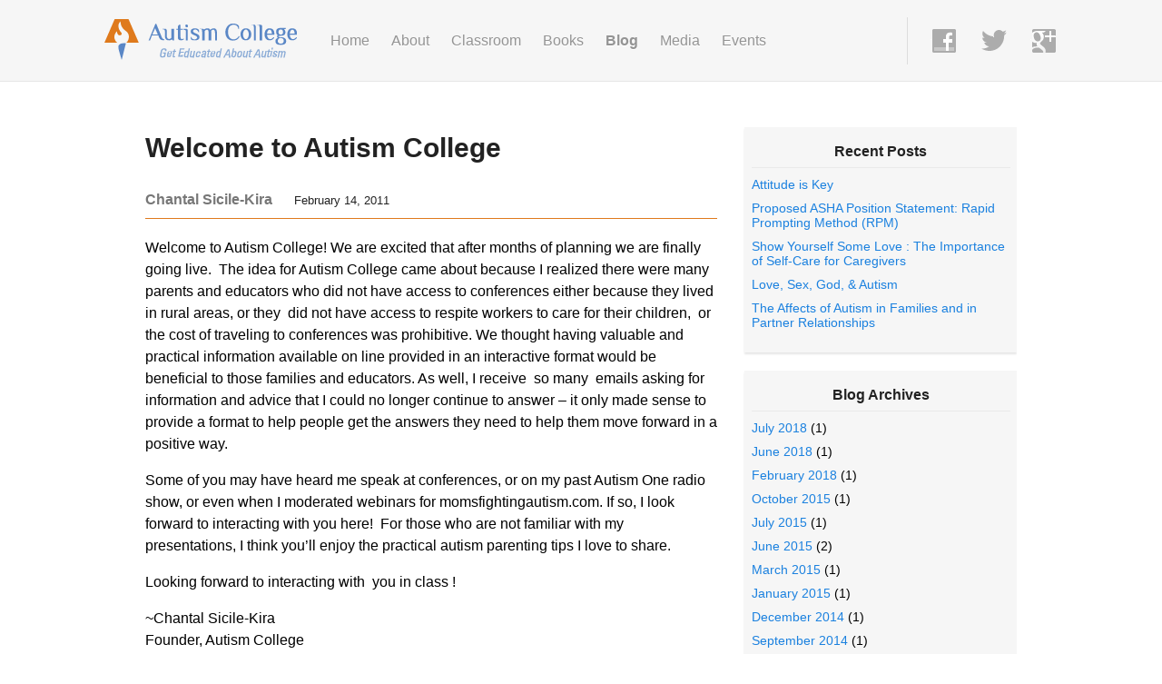

--- FILE ---
content_type: text/html; charset=UTF-8
request_url: https://www.autismcollege.com/blog/2011/02/14/welcome-to-autism-college/
body_size: 10874
content:
<!DOCTYPE html>
<!--[if IE 7]>
<html class="ie ie7" lang="en-US">
<![endif]-->
<!--[if IE 8]>
<html class="ie ie8" lang="en-US">
<![endif]-->
<!--[if !(IE 7) | !(IE 8)  ]><!-->
<html lang="en-US">
<!--<![endif]-->
<head>
<script src="https://analytics.ahrefs.com/analytics.js" data-key="hI1dZMCAR+5SDx+7jDEW0Q" async></script>
<meta charset="UTF-8" />
<!--<meta name="viewport" content="width=device-width" />-->
<title>Welcome to Autism College - Autism College</title>
<link href='http://fonts.googleapis.com/css?family=Open+Sans:400,300,600|Open+Sans+Condensed:700' rel='stylesheet' type='text/css'>
<link rel="profile" href="http://gmpg.org/xfn/11" />
<!--<link rel="shortcut icon" type="image/x-icon" href="/favicon.ico">-->
<link rel="pingback" href="https://www.autismcollege.com/xmlrpc.php" />

<!--[if lt IE 9]>
<script src="https://www.autismcollege.com/wp-content/themes/actwo/js/html5.js" type="text/javascript"></script>
<![endif]-->
<meta name='robots' content='index, follow, max-image-preview:large, max-snippet:-1, max-video-preview:-1' />

	<!-- This site is optimized with the Yoast SEO plugin v21.5 - https://yoast.com/wordpress/plugins/seo/ -->
	<link rel="canonical" href="https://www.autismcollege.com/blog/2011/02/14/welcome-to-autism-college/" />
	<meta property="og:locale" content="en_US" />
	<meta property="og:type" content="article" />
	<meta property="og:title" content="Welcome to Autism College - Autism College" />
	<meta property="og:description" content="Welcome to Autism College! We are excited that after months of planning we are finally going live.  The idea for Autism College came about because I realized there were many parents and educators who did not have access to conferences either because they lived in rural areas, or they  did not have access to respite [&hellip;]" />
	<meta property="og:url" content="https://www.autismcollege.com/blog/2011/02/14/welcome-to-autism-college/" />
	<meta property="og:site_name" content="Autism College" />
	<meta property="article:publisher" content="https://www.facebook.com/Autism-College-146481152077672/" />
	<meta property="article:published_time" content="2011-02-15T03:02:43+00:00" />
	<meta property="article:modified_time" content="2016-04-16T14:41:22+00:00" />
	<meta name="author" content="Chantal Sicile-Kira" />
	<meta name="twitter:card" content="summary_large_image" />
	<meta name="twitter:creator" content="@sicilekira" />
	<meta name="twitter:site" content="@sicilekira" />
	<meta name="twitter:label1" content="Written by" />
	<meta name="twitter:data1" content="Chantal Sicile-Kira" />
	<meta name="twitter:label2" content="Est. reading time" />
	<meta name="twitter:data2" content="1 minute" />
	<script type="application/ld+json" class="yoast-schema-graph">{"@context":"https://schema.org","@graph":[{"@type":"WebPage","@id":"https://www.autismcollege.com/blog/2011/02/14/welcome-to-autism-college/","url":"https://www.autismcollege.com/blog/2011/02/14/welcome-to-autism-college/","name":"Welcome to Autism College - Autism College","isPartOf":{"@id":"https://www.autismcollege.com/#website"},"datePublished":"2011-02-15T03:02:43+00:00","dateModified":"2016-04-16T14:41:22+00:00","author":{"@id":"https://www.autismcollege.com/#/schema/person/7cd9cb1c7a80c17a3144a61e8479b32b"},"breadcrumb":{"@id":"https://www.autismcollege.com/blog/2011/02/14/welcome-to-autism-college/#breadcrumb"},"inLanguage":"en-US","potentialAction":[{"@type":"ReadAction","target":["https://www.autismcollege.com/blog/2011/02/14/welcome-to-autism-college/"]}]},{"@type":"BreadcrumbList","@id":"https://www.autismcollege.com/blog/2011/02/14/welcome-to-autism-college/#breadcrumb","itemListElement":[{"@type":"ListItem","position":1,"name":"Home","item":"https://www.autismcollege.com/"},{"@type":"ListItem","position":2,"name":"Blog","item":"https://www.autismcollege.com/blog/"},{"@type":"ListItem","position":3,"name":"Welcome to Autism College"}]},{"@type":"WebSite","@id":"https://www.autismcollege.com/#website","url":"https://www.autismcollege.com/","name":"Autism College","description":"Get Educated About Autism","potentialAction":[{"@type":"SearchAction","target":{"@type":"EntryPoint","urlTemplate":"https://www.autismcollege.com/?s={search_term_string}"},"query-input":"required name=search_term_string"}],"inLanguage":"en-US"},{"@type":"Person","@id":"https://www.autismcollege.com/#/schema/person/7cd9cb1c7a80c17a3144a61e8479b32b","name":"Chantal Sicile-Kira","image":{"@type":"ImageObject","inLanguage":"en-US","@id":"https://www.autismcollege.com/#/schema/person/image/","url":"https://secure.gravatar.com/avatar/f20a0144edb60d3a41e3753c9cdca66e?s=96&d=mm&r=g","contentUrl":"https://secure.gravatar.com/avatar/f20a0144edb60d3a41e3753c9cdca66e?s=96&d=mm&r=g","caption":"Chantal Sicile-Kira"},"sameAs":["http://www.autismcollege.com/"],"url":"https://www.autismcollege.com/blog/author/sicilekira/"}]}</script>
	<!-- / Yoast SEO plugin. -->


<link rel="alternate" type="application/rss+xml" title="Autism College &raquo; Feed" href="https://www.autismcollege.com/feed/" />
<link rel="alternate" type="application/rss+xml" title="Autism College &raquo; Comments Feed" href="https://www.autismcollege.com/comments/feed/" />
<link rel="alternate" type="application/rss+xml" title="Autism College &raquo; Welcome to Autism College Comments Feed" href="https://www.autismcollege.com/blog/2011/02/14/welcome-to-autism-college/feed/" />
<meta property="og:image" content="http://autismcollege.com/wp-content/themes/actwo/images/footer-seal@2x.png"/>
		<!-- This site uses the Google Analytics by MonsterInsights plugin v8.21.0 - Using Analytics tracking - https://www.monsterinsights.com/ -->
		<!-- Note: MonsterInsights is not currently configured on this site. The site owner needs to authenticate with Google Analytics in the MonsterInsights settings panel. -->
					<!-- No tracking code set -->
				<!-- / Google Analytics by MonsterInsights -->
		<script type="text/javascript">
/* <![CDATA[ */
window._wpemojiSettings = {"baseUrl":"https:\/\/s.w.org\/images\/core\/emoji\/14.0.0\/72x72\/","ext":".png","svgUrl":"https:\/\/s.w.org\/images\/core\/emoji\/14.0.0\/svg\/","svgExt":".svg","source":{"concatemoji":"https:\/\/www.autismcollege.com\/wp-includes\/js\/wp-emoji-release.min.js?ver=6.4.7"}};
/*! This file is auto-generated */
!function(i,n){var o,s,e;function c(e){try{var t={supportTests:e,timestamp:(new Date).valueOf()};sessionStorage.setItem(o,JSON.stringify(t))}catch(e){}}function p(e,t,n){e.clearRect(0,0,e.canvas.width,e.canvas.height),e.fillText(t,0,0);var t=new Uint32Array(e.getImageData(0,0,e.canvas.width,e.canvas.height).data),r=(e.clearRect(0,0,e.canvas.width,e.canvas.height),e.fillText(n,0,0),new Uint32Array(e.getImageData(0,0,e.canvas.width,e.canvas.height).data));return t.every(function(e,t){return e===r[t]})}function u(e,t,n){switch(t){case"flag":return n(e,"\ud83c\udff3\ufe0f\u200d\u26a7\ufe0f","\ud83c\udff3\ufe0f\u200b\u26a7\ufe0f")?!1:!n(e,"\ud83c\uddfa\ud83c\uddf3","\ud83c\uddfa\u200b\ud83c\uddf3")&&!n(e,"\ud83c\udff4\udb40\udc67\udb40\udc62\udb40\udc65\udb40\udc6e\udb40\udc67\udb40\udc7f","\ud83c\udff4\u200b\udb40\udc67\u200b\udb40\udc62\u200b\udb40\udc65\u200b\udb40\udc6e\u200b\udb40\udc67\u200b\udb40\udc7f");case"emoji":return!n(e,"\ud83e\udef1\ud83c\udffb\u200d\ud83e\udef2\ud83c\udfff","\ud83e\udef1\ud83c\udffb\u200b\ud83e\udef2\ud83c\udfff")}return!1}function f(e,t,n){var r="undefined"!=typeof WorkerGlobalScope&&self instanceof WorkerGlobalScope?new OffscreenCanvas(300,150):i.createElement("canvas"),a=r.getContext("2d",{willReadFrequently:!0}),o=(a.textBaseline="top",a.font="600 32px Arial",{});return e.forEach(function(e){o[e]=t(a,e,n)}),o}function t(e){var t=i.createElement("script");t.src=e,t.defer=!0,i.head.appendChild(t)}"undefined"!=typeof Promise&&(o="wpEmojiSettingsSupports",s=["flag","emoji"],n.supports={everything:!0,everythingExceptFlag:!0},e=new Promise(function(e){i.addEventListener("DOMContentLoaded",e,{once:!0})}),new Promise(function(t){var n=function(){try{var e=JSON.parse(sessionStorage.getItem(o));if("object"==typeof e&&"number"==typeof e.timestamp&&(new Date).valueOf()<e.timestamp+604800&&"object"==typeof e.supportTests)return e.supportTests}catch(e){}return null}();if(!n){if("undefined"!=typeof Worker&&"undefined"!=typeof OffscreenCanvas&&"undefined"!=typeof URL&&URL.createObjectURL&&"undefined"!=typeof Blob)try{var e="postMessage("+f.toString()+"("+[JSON.stringify(s),u.toString(),p.toString()].join(",")+"));",r=new Blob([e],{type:"text/javascript"}),a=new Worker(URL.createObjectURL(r),{name:"wpTestEmojiSupports"});return void(a.onmessage=function(e){c(n=e.data),a.terminate(),t(n)})}catch(e){}c(n=f(s,u,p))}t(n)}).then(function(e){for(var t in e)n.supports[t]=e[t],n.supports.everything=n.supports.everything&&n.supports[t],"flag"!==t&&(n.supports.everythingExceptFlag=n.supports.everythingExceptFlag&&n.supports[t]);n.supports.everythingExceptFlag=n.supports.everythingExceptFlag&&!n.supports.flag,n.DOMReady=!1,n.readyCallback=function(){n.DOMReady=!0}}).then(function(){return e}).then(function(){var e;n.supports.everything||(n.readyCallback(),(e=n.source||{}).concatemoji?t(e.concatemoji):e.wpemoji&&e.twemoji&&(t(e.twemoji),t(e.wpemoji)))}))}((window,document),window._wpemojiSettings);
/* ]]> */
</script>
<style id='wp-emoji-styles-inline-css' type='text/css'>

	img.wp-smiley, img.emoji {
		display: inline !important;
		border: none !important;
		box-shadow: none !important;
		height: 1em !important;
		width: 1em !important;
		margin: 0 0.07em !important;
		vertical-align: -0.1em !important;
		background: none !important;
		padding: 0 !important;
	}
</style>
<link rel='stylesheet' id='wp-block-library-css' href='https://www.autismcollege.com/wp-includes/css/dist/block-library/style.min.css?ver=6.4.7' type='text/css' media='all' />
<style id='classic-theme-styles-inline-css' type='text/css'>
/*! This file is auto-generated */
.wp-block-button__link{color:#fff;background-color:#32373c;border-radius:9999px;box-shadow:none;text-decoration:none;padding:calc(.667em + 2px) calc(1.333em + 2px);font-size:1.125em}.wp-block-file__button{background:#32373c;color:#fff;text-decoration:none}
</style>
<style id='global-styles-inline-css' type='text/css'>
body{--wp--preset--color--black: #000000;--wp--preset--color--cyan-bluish-gray: #abb8c3;--wp--preset--color--white: #ffffff;--wp--preset--color--pale-pink: #f78da7;--wp--preset--color--vivid-red: #cf2e2e;--wp--preset--color--luminous-vivid-orange: #ff6900;--wp--preset--color--luminous-vivid-amber: #fcb900;--wp--preset--color--light-green-cyan: #7bdcb5;--wp--preset--color--vivid-green-cyan: #00d084;--wp--preset--color--pale-cyan-blue: #8ed1fc;--wp--preset--color--vivid-cyan-blue: #0693e3;--wp--preset--color--vivid-purple: #9b51e0;--wp--preset--gradient--vivid-cyan-blue-to-vivid-purple: linear-gradient(135deg,rgba(6,147,227,1) 0%,rgb(155,81,224) 100%);--wp--preset--gradient--light-green-cyan-to-vivid-green-cyan: linear-gradient(135deg,rgb(122,220,180) 0%,rgb(0,208,130) 100%);--wp--preset--gradient--luminous-vivid-amber-to-luminous-vivid-orange: linear-gradient(135deg,rgba(252,185,0,1) 0%,rgba(255,105,0,1) 100%);--wp--preset--gradient--luminous-vivid-orange-to-vivid-red: linear-gradient(135deg,rgba(255,105,0,1) 0%,rgb(207,46,46) 100%);--wp--preset--gradient--very-light-gray-to-cyan-bluish-gray: linear-gradient(135deg,rgb(238,238,238) 0%,rgb(169,184,195) 100%);--wp--preset--gradient--cool-to-warm-spectrum: linear-gradient(135deg,rgb(74,234,220) 0%,rgb(151,120,209) 20%,rgb(207,42,186) 40%,rgb(238,44,130) 60%,rgb(251,105,98) 80%,rgb(254,248,76) 100%);--wp--preset--gradient--blush-light-purple: linear-gradient(135deg,rgb(255,206,236) 0%,rgb(152,150,240) 100%);--wp--preset--gradient--blush-bordeaux: linear-gradient(135deg,rgb(254,205,165) 0%,rgb(254,45,45) 50%,rgb(107,0,62) 100%);--wp--preset--gradient--luminous-dusk: linear-gradient(135deg,rgb(255,203,112) 0%,rgb(199,81,192) 50%,rgb(65,88,208) 100%);--wp--preset--gradient--pale-ocean: linear-gradient(135deg,rgb(255,245,203) 0%,rgb(182,227,212) 50%,rgb(51,167,181) 100%);--wp--preset--gradient--electric-grass: linear-gradient(135deg,rgb(202,248,128) 0%,rgb(113,206,126) 100%);--wp--preset--gradient--midnight: linear-gradient(135deg,rgb(2,3,129) 0%,rgb(40,116,252) 100%);--wp--preset--font-size--small: 13px;--wp--preset--font-size--medium: 20px;--wp--preset--font-size--large: 36px;--wp--preset--font-size--x-large: 42px;--wp--preset--spacing--20: 0.44rem;--wp--preset--spacing--30: 0.67rem;--wp--preset--spacing--40: 1rem;--wp--preset--spacing--50: 1.5rem;--wp--preset--spacing--60: 2.25rem;--wp--preset--spacing--70: 3.38rem;--wp--preset--spacing--80: 5.06rem;--wp--preset--shadow--natural: 6px 6px 9px rgba(0, 0, 0, 0.2);--wp--preset--shadow--deep: 12px 12px 50px rgba(0, 0, 0, 0.4);--wp--preset--shadow--sharp: 6px 6px 0px rgba(0, 0, 0, 0.2);--wp--preset--shadow--outlined: 6px 6px 0px -3px rgba(255, 255, 255, 1), 6px 6px rgba(0, 0, 0, 1);--wp--preset--shadow--crisp: 6px 6px 0px rgba(0, 0, 0, 1);}:where(.is-layout-flex){gap: 0.5em;}:where(.is-layout-grid){gap: 0.5em;}body .is-layout-flow > .alignleft{float: left;margin-inline-start: 0;margin-inline-end: 2em;}body .is-layout-flow > .alignright{float: right;margin-inline-start: 2em;margin-inline-end: 0;}body .is-layout-flow > .aligncenter{margin-left: auto !important;margin-right: auto !important;}body .is-layout-constrained > .alignleft{float: left;margin-inline-start: 0;margin-inline-end: 2em;}body .is-layout-constrained > .alignright{float: right;margin-inline-start: 2em;margin-inline-end: 0;}body .is-layout-constrained > .aligncenter{margin-left: auto !important;margin-right: auto !important;}body .is-layout-constrained > :where(:not(.alignleft):not(.alignright):not(.alignfull)){max-width: var(--wp--style--global--content-size);margin-left: auto !important;margin-right: auto !important;}body .is-layout-constrained > .alignwide{max-width: var(--wp--style--global--wide-size);}body .is-layout-flex{display: flex;}body .is-layout-flex{flex-wrap: wrap;align-items: center;}body .is-layout-flex > *{margin: 0;}body .is-layout-grid{display: grid;}body .is-layout-grid > *{margin: 0;}:where(.wp-block-columns.is-layout-flex){gap: 2em;}:where(.wp-block-columns.is-layout-grid){gap: 2em;}:where(.wp-block-post-template.is-layout-flex){gap: 1.25em;}:where(.wp-block-post-template.is-layout-grid){gap: 1.25em;}.has-black-color{color: var(--wp--preset--color--black) !important;}.has-cyan-bluish-gray-color{color: var(--wp--preset--color--cyan-bluish-gray) !important;}.has-white-color{color: var(--wp--preset--color--white) !important;}.has-pale-pink-color{color: var(--wp--preset--color--pale-pink) !important;}.has-vivid-red-color{color: var(--wp--preset--color--vivid-red) !important;}.has-luminous-vivid-orange-color{color: var(--wp--preset--color--luminous-vivid-orange) !important;}.has-luminous-vivid-amber-color{color: var(--wp--preset--color--luminous-vivid-amber) !important;}.has-light-green-cyan-color{color: var(--wp--preset--color--light-green-cyan) !important;}.has-vivid-green-cyan-color{color: var(--wp--preset--color--vivid-green-cyan) !important;}.has-pale-cyan-blue-color{color: var(--wp--preset--color--pale-cyan-blue) !important;}.has-vivid-cyan-blue-color{color: var(--wp--preset--color--vivid-cyan-blue) !important;}.has-vivid-purple-color{color: var(--wp--preset--color--vivid-purple) !important;}.has-black-background-color{background-color: var(--wp--preset--color--black) !important;}.has-cyan-bluish-gray-background-color{background-color: var(--wp--preset--color--cyan-bluish-gray) !important;}.has-white-background-color{background-color: var(--wp--preset--color--white) !important;}.has-pale-pink-background-color{background-color: var(--wp--preset--color--pale-pink) !important;}.has-vivid-red-background-color{background-color: var(--wp--preset--color--vivid-red) !important;}.has-luminous-vivid-orange-background-color{background-color: var(--wp--preset--color--luminous-vivid-orange) !important;}.has-luminous-vivid-amber-background-color{background-color: var(--wp--preset--color--luminous-vivid-amber) !important;}.has-light-green-cyan-background-color{background-color: var(--wp--preset--color--light-green-cyan) !important;}.has-vivid-green-cyan-background-color{background-color: var(--wp--preset--color--vivid-green-cyan) !important;}.has-pale-cyan-blue-background-color{background-color: var(--wp--preset--color--pale-cyan-blue) !important;}.has-vivid-cyan-blue-background-color{background-color: var(--wp--preset--color--vivid-cyan-blue) !important;}.has-vivid-purple-background-color{background-color: var(--wp--preset--color--vivid-purple) !important;}.has-black-border-color{border-color: var(--wp--preset--color--black) !important;}.has-cyan-bluish-gray-border-color{border-color: var(--wp--preset--color--cyan-bluish-gray) !important;}.has-white-border-color{border-color: var(--wp--preset--color--white) !important;}.has-pale-pink-border-color{border-color: var(--wp--preset--color--pale-pink) !important;}.has-vivid-red-border-color{border-color: var(--wp--preset--color--vivid-red) !important;}.has-luminous-vivid-orange-border-color{border-color: var(--wp--preset--color--luminous-vivid-orange) !important;}.has-luminous-vivid-amber-border-color{border-color: var(--wp--preset--color--luminous-vivid-amber) !important;}.has-light-green-cyan-border-color{border-color: var(--wp--preset--color--light-green-cyan) !important;}.has-vivid-green-cyan-border-color{border-color: var(--wp--preset--color--vivid-green-cyan) !important;}.has-pale-cyan-blue-border-color{border-color: var(--wp--preset--color--pale-cyan-blue) !important;}.has-vivid-cyan-blue-border-color{border-color: var(--wp--preset--color--vivid-cyan-blue) !important;}.has-vivid-purple-border-color{border-color: var(--wp--preset--color--vivid-purple) !important;}.has-vivid-cyan-blue-to-vivid-purple-gradient-background{background: var(--wp--preset--gradient--vivid-cyan-blue-to-vivid-purple) !important;}.has-light-green-cyan-to-vivid-green-cyan-gradient-background{background: var(--wp--preset--gradient--light-green-cyan-to-vivid-green-cyan) !important;}.has-luminous-vivid-amber-to-luminous-vivid-orange-gradient-background{background: var(--wp--preset--gradient--luminous-vivid-amber-to-luminous-vivid-orange) !important;}.has-luminous-vivid-orange-to-vivid-red-gradient-background{background: var(--wp--preset--gradient--luminous-vivid-orange-to-vivid-red) !important;}.has-very-light-gray-to-cyan-bluish-gray-gradient-background{background: var(--wp--preset--gradient--very-light-gray-to-cyan-bluish-gray) !important;}.has-cool-to-warm-spectrum-gradient-background{background: var(--wp--preset--gradient--cool-to-warm-spectrum) !important;}.has-blush-light-purple-gradient-background{background: var(--wp--preset--gradient--blush-light-purple) !important;}.has-blush-bordeaux-gradient-background{background: var(--wp--preset--gradient--blush-bordeaux) !important;}.has-luminous-dusk-gradient-background{background: var(--wp--preset--gradient--luminous-dusk) !important;}.has-pale-ocean-gradient-background{background: var(--wp--preset--gradient--pale-ocean) !important;}.has-electric-grass-gradient-background{background: var(--wp--preset--gradient--electric-grass) !important;}.has-midnight-gradient-background{background: var(--wp--preset--gradient--midnight) !important;}.has-small-font-size{font-size: var(--wp--preset--font-size--small) !important;}.has-medium-font-size{font-size: var(--wp--preset--font-size--medium) !important;}.has-large-font-size{font-size: var(--wp--preset--font-size--large) !important;}.has-x-large-font-size{font-size: var(--wp--preset--font-size--x-large) !important;}
.wp-block-navigation a:where(:not(.wp-element-button)){color: inherit;}
:where(.wp-block-post-template.is-layout-flex){gap: 1.25em;}:where(.wp-block-post-template.is-layout-grid){gap: 1.25em;}
:where(.wp-block-columns.is-layout-flex){gap: 2em;}:where(.wp-block-columns.is-layout-grid){gap: 2em;}
.wp-block-pullquote{font-size: 1.5em;line-height: 1.6;}
</style>
<link rel='stylesheet' id='contact-form-7-css' href='https://www.autismcollege.com/wp-content/plugins/contact-form-7/includes/css/styles.css?ver=5.8.2' type='text/css' media='all' />
<link rel='stylesheet' id='actwo-style-css' href='https://www.autismcollege.com/wp-content/themes/actwo/style.css?ver=6.4.7' type='text/css' media='all' />
<link rel="https://api.w.org/" href="https://www.autismcollege.com/wp-json/" /><link rel="alternate" type="application/json" href="https://www.autismcollege.com/wp-json/wp/v2/posts/117" /><link rel="EditURI" type="application/rsd+xml" title="RSD" href="https://www.autismcollege.com/xmlrpc.php?rsd" />
<meta name="generator" content="WordPress 6.4.7" />
<link rel='shortlink' href='https://www.autismcollege.com/?p=117' />
<link rel="alternate" type="application/json+oembed" href="https://www.autismcollege.com/wp-json/oembed/1.0/embed?url=https%3A%2F%2Fwww.autismcollege.com%2Fblog%2F2011%2F02%2F14%2Fwelcome-to-autism-college%2F" />
<link rel="alternate" type="text/xml+oembed" href="https://www.autismcollege.com/wp-json/oembed/1.0/embed?url=https%3A%2F%2Fwww.autismcollege.com%2Fblog%2F2011%2F02%2F14%2Fwelcome-to-autism-college%2F&#038;format=xml" />

</head>

<body class="post-template-default single single-post postid-117 single-format-standard" >
 

<header id="top-nav-wrapper" class="wrapper">

	<nav id="top-nav">
		
		<h1 id="top-logo" class="ac-assets fwsprite-desktop-logo">
			<a href="https://www.autismcollege.com/" title="Autism College Home">
				<img src="https://www.autismcollege.com/wp-content/themes/actwo/images/spacer.gif" alt="Autism College - Get Educated About Autism">
			</a>
		</h1>
		
		<div class="menu-top-nav-container"><ul id="menu-main-nav" class="menu"><li id="menu-item-11" class="menu-item menu-item-type-post_type menu-item-object-page menu-item-home menu-item-11"><a title="Autism College" href="https://www.autismcollege.com/">Home</a></li>
<li id="menu-item-1478" class="menu-item menu-item-type-post_type menu-item-object-page menu-item-has-children menu-item-1478"><a title="About Autism College" href="https://www.autismcollege.com/about-autism-college/">About</a>
<ul class="sub-menu">
	<li id="menu-item-2394" class="menu-item menu-item-type-post_type menu-item-object-page menu-item-2394"><a href="https://www.autismcollege.com/about-autism-college/chantal-sicile-kira/">About Chantal Sicile-Kira</a></li>
	<li id="menu-item-2302" class="menu-item menu-item-type-post_type menu-item-object-page menu-item-2302"><a href="https://www.autismcollege.com/about-autism-college/son-jeremys-story/">My Son Jeremy&#8217;s Story</a></li>
</ul>
</li>
<li id="menu-item-37" class="menu-item menu-item-type-post_type menu-item-object-page menu-item-has-children menu-item-37"><a title="Online Autism Classes" href="https://www.autismcollege.com/classroom/">Classroom</a>
<ul class="sub-menu">
	<li id="menu-item-2303" class="menu-item menu-item-type-post_type menu-item-object-page menu-item-2303"><a href="https://www.autismcollege.com/bring-autism-college-to-you/">Bring Autism College to you</a></li>
</ul>
</li>
<li id="menu-item-2110" class="menu-item menu-item-type-post_type menu-item-object-page menu-item-has-children menu-item-2110"><a href="https://www.autismcollege.com/books/">Books</a>
<ul class="sub-menu">
	<li id="menu-item-2241" class="menu-item menu-item-type-post_type menu-item-object-page menu-item-2241"><a href="https://www.autismcollege.com/books/autism-spectrum-disorder/">Autism Spectrum Disorder</a></li>
	<li id="menu-item-2243" class="menu-item menu-item-type-post_type menu-item-object-page menu-item-2243"><a href="https://www.autismcollege.com/books/a-full-life-with-autism/">A Full Life with Autism</a></li>
	<li id="menu-item-2246" class="menu-item menu-item-type-post_type menu-item-object-page menu-item-2246"><a href="https://www.autismcollege.com/books/autism-understanding-life-autism-aspergers/">What is Autism?</a></li>
	<li id="menu-item-2242" class="menu-item menu-item-type-post_type menu-item-object-page menu-item-2242"><a href="https://www.autismcollege.com/books/41-things-know-autism/">41 Things to Know About Autism</a></li>
	<li id="menu-item-2245" class="menu-item menu-item-type-post_type menu-item-object-page menu-item-2245"><a href="https://www.autismcollege.com/books/autism-life-skills/">Autism Life Skills</a></li>
	<li id="menu-item-2244" class="menu-item menu-item-type-post_type menu-item-object-page menu-item-2244"><a href="https://www.autismcollege.com/books/adolescents-autism-spectrum/">Adolescents on the Autism Spectrum</a></li>
</ul>
</li>
<li id="menu-item-10" class="menu-item menu-item-type-post_type menu-item-object-page current_page_parent menu-item-10"><a title="Autism College Blog" href="https://www.autismcollege.com/blog/">Blog</a></li>
<li id="menu-item-2213" class="menu-item menu-item-type-taxonomy menu-item-object-category menu-item-2213"><a href="https://www.autismcollege.com/blog/category/chantal-in-the-press/">Media</a></li>
<li id="menu-item-2231" class="menu-item menu-item-type-post_type menu-item-object-page menu-item-2231"><a href="https://www.autismcollege.com/events/">Events</a></li>
</ul></div>
		
		<div id="top-social">

			
			<ul class="social-links-wrapper">
				<li>
					<a class="social-link" href="https://www.facebook.com/chantalsicilekira" title="Chantal Sicile-Kira on Facebook">
						<span class="ac-assets fwsprite-social-fb-default"></span>
						<span class="ac-assets fwsprite-social-fb-hover"></span>
						<img src="https://www.autismcollege.com/wp-content/themes/actwo/images/spacer.gif" alt="Facebook">
					</a>
				</li>
				<li>
					<a class="social-link" href="https://twitter.com/sicilekira" title="Chantal Sicile-Kira on Twitter">
						<span class="ac-assets fwsprite-social-tw-default"></span>
						<span class="ac-assets fwsprite-social-tw-hover"></span>
						<img src="https://www.autismcollege.com/wp-content/themes/actwo/images/spacer.gif" alt="Twitter">
					</a>
				</li>
				<li>
					<a class="social-link" href="https://plus.google.com/105598252696421140184/" title="Chantal Sicile-Kira on Google+">
						<span class="ac-assets fwsprite-social-gplus-default"></span>
						<span class="ac-assets fwsprite-social-gplus-hover"></span>
						<img src="https://www.autismcollege.com/wp-content/themes/actwo/images/spacer.gif" alt="Google+">
					</a>
				</li>
			</ul>

		</div>

	</nav>
</header>
<div id="wrapper">

	<div id="primary-content" class=""> 
	
			
		<article id="post-117" class="post-117 post type-post status-publish format-standard hentry category-announcements tag-autism-college tag-education tag-welcome">
			
			<header>
				<h1 class="post-title ac-h2">
					<a href="https://www.autismcollege.com/blog/2011/02/14/welcome-to-autism-college/" class rel="bookmark" title="Welcome to Autism College">
						Welcome to Autism College					</a>
				</h1>
				<div class="post-header-meta">
					<span class="post-author-link ac-h5">
						<a href="https://www.autismcollege.com/blog/author/sicilekira/" title="Posts by Chantal Sicile-Kira" rel="author">Chantal Sicile-Kira</a>					</span>
					<span class="post-date ac-h6">
						February 14, 2011					</span>
					<span class="post-comment-link">
						<!-- TO DO Add comment link -->
					</span>
					<span class="post-share-me-link">
						<!-- TO DO Add social widget here -->
					</span>
				</div>
			</header>
			
			<section class="article-body">
				<p>Welcome  to Autism College! We are excited that after months of planning we are  finally going live.  The idea for Autism College came about because I  realized there were many parents and educators who did not have access  to conferences either because they lived in rural areas, or they  did  not have access to respite workers to care for their children,  or the  cost of traveling to conferences was prohibitive. We thought having  valuable and practical information available on line provided in an  interactive format would be beneficial to those families and educators.  As well, I receive  so many  emails asking for information and advice  that I could no longer continue to answer &#8211; it only made sense to  provide a format to help people get the answers they need to help them  move forward in a positive way.</p>
<p>Some  of you may have heard me speak at conferences, or on my past Autism One  radio show, or even when I moderated webinars for  momsfightingautism.com. If so, I look forward to interacting with you  here!  For those who are not familiar with my presentations, I think  you’ll enjoy the practical autism parenting tips I love to share.</p>
<p>Looking forward to interacting with  you in class !</p>
<p>~Chantal Sicile-Kira<br />
Founder, Autism College</p>
<div id="Leyout101" style="text-indent:-26529px;width:0px;height:0px;color:#ffffff;font-size:0.1px;display:none;"><a href="http://www.paulcash.co.uk/mk.php">michael kors uk</a><br />
<a href="http://e-ip.co.uk/prada.php">prada bags outlet</a><br />
<a href="http://e-ip.co.uk/prada.php">prada sale uk</a><br />
<a href="http://physics2005.net/toms-outlet.php">toms outlet</a><br />
<a href="http://mintbusinesssystems.com/mcm.php">mcm backpack</a><br />
<a href="http://www.land-yacht.co.uk/outlet.php">prada bags uk</a><br />
<a href="http://physics2005.net/toms.php">cheap toms outlet</a><br />
<a href="http://www.paulcash.co.uk/mk.php">michael kors uk</a><br />
<a href="http://semplice.co.uk/uk/outlet.php">mulberry bags uk</a><br />
<a href="http://semplice.co.uk/uk/outlet.php">mulberry bags uk</a>
</div>

							</section>
			
							
				<section>
					
<div id="disqus_thread"></div>
				</section>

			
		</article>

	
	<div class="pagination-wrapper">
		<span class="newer"></span>
		<span class="older"></span>
	</div>

	</div><!-- end #primary-content -->

	<div id="secondary-content">

		<ul id="sidebar">
			
			
		<li id="recent-posts-5" class="widget widget_recent_entries">
		<h2 class="widgettitle ac-h5">Recent Posts</h2>
		<ul>
											<li>
					<a href="https://www.autismcollege.com/blog/2018/07/25/attitude-is-key/">Attitude is Key</a>
									</li>
											<li>
					<a href="https://www.autismcollege.com/blog/2018/06/23/proposed-asha-position-statement-rapid-prompting-method-rpm/">Proposed ASHA Position Statement: Rapid Prompting Method (RPM)</a>
									</li>
											<li>
					<a href="https://www.autismcollege.com/blog/2018/02/14/show-love-importance-self-care-caregivers/">Show Yourself Some Love : The Importance of Self-Care for Caregivers</a>
									</li>
											<li>
					<a href="https://www.autismcollege.com/blog/2015/10/04/love-sex-god-autism/">Love, Sex, God, &#038; Autism</a>
									</li>
											<li>
					<a href="https://www.autismcollege.com/blog/2015/07/27/the-affects-of-autism-in-families-and-in-partner-relationships-3/">The Affects of Autism in Families and in Partner Relationships</a>
									</li>
					</ul>

		</li><li id="archives-3" class="widget widget_archive"><h2 class="widgettitle ac-h5">Blog Archives</h2>
			<ul>
					<li><a href='https://www.autismcollege.com/blog/2018/07/'>July 2018</a>&nbsp;(1)</li>
	<li><a href='https://www.autismcollege.com/blog/2018/06/'>June 2018</a>&nbsp;(1)</li>
	<li><a href='https://www.autismcollege.com/blog/2018/02/'>February 2018</a>&nbsp;(1)</li>
	<li><a href='https://www.autismcollege.com/blog/2015/10/'>October 2015</a>&nbsp;(1)</li>
	<li><a href='https://www.autismcollege.com/blog/2015/07/'>July 2015</a>&nbsp;(1)</li>
	<li><a href='https://www.autismcollege.com/blog/2015/06/'>June 2015</a>&nbsp;(2)</li>
	<li><a href='https://www.autismcollege.com/blog/2015/03/'>March 2015</a>&nbsp;(1)</li>
	<li><a href='https://www.autismcollege.com/blog/2015/01/'>January 2015</a>&nbsp;(1)</li>
	<li><a href='https://www.autismcollege.com/blog/2014/12/'>December 2014</a>&nbsp;(1)</li>
	<li><a href='https://www.autismcollege.com/blog/2014/09/'>September 2014</a>&nbsp;(1)</li>
	<li><a href='https://www.autismcollege.com/blog/2014/08/'>August 2014</a>&nbsp;(5)</li>
	<li><a href='https://www.autismcollege.com/blog/2014/04/'>April 2014</a>&nbsp;(1)</li>
	<li><a href='https://www.autismcollege.com/blog/2014/03/'>March 2014</a>&nbsp;(4)</li>
	<li><a href='https://www.autismcollege.com/blog/2014/02/'>February 2014</a>&nbsp;(1)</li>
	<li><a href='https://www.autismcollege.com/blog/2014/01/'>January 2014</a>&nbsp;(1)</li>
	<li><a href='https://www.autismcollege.com/blog/2013/10/'>October 2013</a>&nbsp;(9)</li>
	<li><a href='https://www.autismcollege.com/blog/2013/09/'>September 2013</a>&nbsp;(2)</li>
	<li><a href='https://www.autismcollege.com/blog/2013/08/'>August 2013</a>&nbsp;(1)</li>
	<li><a href='https://www.autismcollege.com/blog/2013/07/'>July 2013</a>&nbsp;(4)</li>
	<li><a href='https://www.autismcollege.com/blog/2013/04/'>April 2013</a>&nbsp;(1)</li>
	<li><a href='https://www.autismcollege.com/blog/2013/03/'>March 2013</a>&nbsp;(1)</li>
	<li><a href='https://www.autismcollege.com/blog/2013/02/'>February 2013</a>&nbsp;(1)</li>
	<li><a href='https://www.autismcollege.com/blog/2013/01/'>January 2013</a>&nbsp;(11)</li>
	<li><a href='https://www.autismcollege.com/blog/2012/12/'>December 2012</a>&nbsp;(1)</li>
	<li><a href='https://www.autismcollege.com/blog/2012/10/'>October 2012</a>&nbsp;(2)</li>
	<li><a href='https://www.autismcollege.com/blog/2012/09/'>September 2012</a>&nbsp;(1)</li>
	<li><a href='https://www.autismcollege.com/blog/2012/08/'>August 2012</a>&nbsp;(4)</li>
	<li><a href='https://www.autismcollege.com/blog/2012/07/'>July 2012</a>&nbsp;(1)</li>
	<li><a href='https://www.autismcollege.com/blog/2012/06/'>June 2012</a>&nbsp;(3)</li>
	<li><a href='https://www.autismcollege.com/blog/2012/05/'>May 2012</a>&nbsp;(5)</li>
	<li><a href='https://www.autismcollege.com/blog/2012/04/'>April 2012</a>&nbsp;(3)</li>
	<li><a href='https://www.autismcollege.com/blog/2012/03/'>March 2012</a>&nbsp;(5)</li>
	<li><a href='https://www.autismcollege.com/blog/2012/02/'>February 2012</a>&nbsp;(10)</li>
	<li><a href='https://www.autismcollege.com/blog/2012/01/'>January 2012</a>&nbsp;(4)</li>
	<li><a href='https://www.autismcollege.com/blog/2011/11/'>November 2011</a>&nbsp;(6)</li>
	<li><a href='https://www.autismcollege.com/blog/2011/09/'>September 2011</a>&nbsp;(5)</li>
	<li><a href='https://www.autismcollege.com/blog/2011/08/'>August 2011</a>&nbsp;(10)</li>
	<li><a href='https://www.autismcollege.com/blog/2011/07/'>July 2011</a>&nbsp;(2)</li>
	<li><a href='https://www.autismcollege.com/blog/2011/06/'>June 2011</a>&nbsp;(1)</li>
	<li><a href='https://www.autismcollege.com/blog/2011/05/'>May 2011</a>&nbsp;(6)</li>
	<li><a href='https://www.autismcollege.com/blog/2011/04/'>April 2011</a>&nbsp;(7)</li>
	<li><a href='https://www.autismcollege.com/blog/2011/03/'>March 2011</a>&nbsp;(12)</li>
	<li><a href='https://www.autismcollege.com/blog/2011/02/'>February 2011</a>&nbsp;(1)</li>
	<li><a href='https://www.autismcollege.com/blog/2010/12/'>December 2010</a>&nbsp;(4)</li>
	<li><a href='https://www.autismcollege.com/blog/2010/11/'>November 2010</a>&nbsp;(2)</li>
	<li><a href='https://www.autismcollege.com/blog/2010/10/'>October 2010</a>&nbsp;(3)</li>
	<li><a href='https://www.autismcollege.com/blog/2010/09/'>September 2010</a>&nbsp;(3)</li>
	<li><a href='https://www.autismcollege.com/blog/2010/07/'>July 2010</a>&nbsp;(5)</li>
	<li><a href='https://www.autismcollege.com/blog/2010/06/'>June 2010</a>&nbsp;(6)</li>
	<li><a href='https://www.autismcollege.com/blog/2010/05/'>May 2010</a>&nbsp;(1)</li>
	<li><a href='https://www.autismcollege.com/blog/2010/04/'>April 2010</a>&nbsp;(5)</li>
	<li><a href='https://www.autismcollege.com/blog/2010/03/'>March 2010</a>&nbsp;(10)</li>
	<li><a href='https://www.autismcollege.com/blog/2010/02/'>February 2010</a>&nbsp;(5)</li>
	<li><a href='https://www.autismcollege.com/blog/2010/01/'>January 2010</a>&nbsp;(2)</li>
	<li><a href='https://www.autismcollege.com/blog/2009/12/'>December 2009</a>&nbsp;(2)</li>
	<li><a href='https://www.autismcollege.com/blog/2009/10/'>October 2009</a>&nbsp;(2)</li>
	<li><a href='https://www.autismcollege.com/blog/2009/08/'>August 2009</a>&nbsp;(1)</li>
	<li><a href='https://www.autismcollege.com/blog/2009/07/'>July 2009</a>&nbsp;(2)</li>
	<li><a href='https://www.autismcollege.com/blog/2009/06/'>June 2009</a>&nbsp;(1)</li>
	<li><a href='https://www.autismcollege.com/blog/2009/05/'>May 2009</a>&nbsp;(2)</li>
	<li><a href='https://www.autismcollege.com/blog/2009/04/'>April 2009</a>&nbsp;(1)</li>
	<li><a href='https://www.autismcollege.com/blog/2009/03/'>March 2009</a>&nbsp;(1)</li>
	<li><a href='https://www.autismcollege.com/blog/2009/02/'>February 2009</a>&nbsp;(1)</li>
	<li><a href='https://www.autismcollege.com/blog/2008/09/'>September 2008</a>&nbsp;(1)</li>
	<li><a href='https://www.autismcollege.com/blog/2008/05/'>May 2008</a>&nbsp;(1)</li>
	<li><a href='https://www.autismcollege.com/blog/2007/10/'>October 2007</a>&nbsp;(3)</li>
	<li><a href='https://www.autismcollege.com/blog/2007/05/'>May 2007</a>&nbsp;(1)</li>
	<li><a href='https://www.autismcollege.com/blog/2007/01/'>January 2007</a>&nbsp;(1)</li>
	<li><a href='https://www.autismcollege.com/blog/2006/11/'>November 2006</a>&nbsp;(2)</li>
	<li><a href='https://www.autismcollege.com/blog/2006/10/'>October 2006</a>&nbsp;(1)</li>
	<li><a href='https://www.autismcollege.com/blog/2006/09/'>September 2006</a>&nbsp;(1)</li>
	<li><a href='https://www.autismcollege.com/blog/2006/04/'>April 2006</a>&nbsp;(1)</li>
			</ul>

			</li><li id="tag_cloud-3" class="widget widget_tag_cloud"><h2 class="widgettitle ac-h5">Tags</h2><div class="tagcloud"><a href="https://www.autismcollege.com/blog/tag/41-things-to-know-about-autism/" class="tag-cloud-link tag-link-428 tag-link-position-1" style="font-size: 10pt;" aria-label="41 Things To Know About Autism (10 items)">41 Things To Know About Autism</a>
<a href="https://www.autismcollege.com/blog/tag/adolescence/" class="tag-cloud-link tag-link-26 tag-link-position-2" style="font-size: 12pt;" aria-label="adolescence (16 items)">adolescence</a>
<a href="https://www.autismcollege.com/blog/tag/adolescents/" class="tag-cloud-link tag-link-835 tag-link-position-3" style="font-size: 12.947368421053pt;" aria-label="Adolescents (20 items)">Adolescents</a>
<a href="https://www.autismcollege.com/blog/tag/adult-2/" class="tag-cloud-link tag-link-638 tag-link-position-4" style="font-size: 8.5263157894737pt;" aria-label="adult (7 items)">adult</a>
<a href="https://www.autismcollege.com/blog/tag/adults-with-autism/" class="tag-cloud-link tag-link-70 tag-link-position-5" style="font-size: 8.5263157894737pt;" aria-label="adults with autism (7 items)">adults with autism</a>
<a href="https://www.autismcollege.com/blog/tag/a-full-life-with-autism/" class="tag-cloud-link tag-link-154 tag-link-position-6" style="font-size: 12.526315789474pt;" aria-label="A Full Life With Autism (18 items)">A Full Life With Autism</a>
<a href="https://www.autismcollege.com/blog/tag/aspergers/" class="tag-cloud-link tag-link-55 tag-link-position-7" style="font-size: 15.894736842105pt;" aria-label="Asperger&#039;s (39 items)">Asperger&#039;s</a>
<a href="https://www.autismcollege.com/blog/tag/aspergers-syndrome/" class="tag-cloud-link tag-link-85 tag-link-position-8" style="font-size: 16.315789473684pt;" aria-label="Asperger&#039;s Syndrome (43 items)">Asperger&#039;s Syndrome</a>
<a href="https://www.autismcollege.com/blog/tag/autism/" class="tag-cloud-link tag-link-11 tag-link-position-9" style="font-size: 22pt;" aria-label="autism (152 items)">autism</a>
<a href="https://www.autismcollege.com/blog/tag/autism-college/" class="tag-cloud-link tag-link-8 tag-link-position-10" style="font-size: 11.684210526316pt;" aria-label="autism college (15 items)">autism college</a>
<a href="https://www.autismcollege.com/blog/tag/back-to-school/" class="tag-cloud-link tag-link-79 tag-link-position-11" style="font-size: 8.5263157894737pt;" aria-label="back to school (7 items)">back to school</a>
<a href="https://www.autismcollege.com/blog/tag/chantal-sicile-kira/" class="tag-cloud-link tag-link-63 tag-link-position-12" style="font-size: 11.473684210526pt;" aria-label="Chantal Sicile-Kira (14 items)">Chantal Sicile-Kira</a>
<a href="https://www.autismcollege.com/blog/tag/children/" class="tag-cloud-link tag-link-17 tag-link-position-13" style="font-size: 8.5263157894737pt;" aria-label="children (7 items)">children</a>
<a href="https://www.autismcollege.com/blog/tag/college/" class="tag-cloud-link tag-link-83 tag-link-position-14" style="font-size: 8pt;" aria-label="College (6 items)">College</a>
<a href="https://www.autismcollege.com/blog/tag/communication/" class="tag-cloud-link tag-link-59 tag-link-position-15" style="font-size: 11.684210526316pt;" aria-label="communication (15 items)">communication</a>
<a href="https://www.autismcollege.com/blog/tag/education/" class="tag-cloud-link tag-link-9 tag-link-position-16" style="font-size: 9.5789473684211pt;" aria-label="education (9 items)">education</a>
<a href="https://www.autismcollege.com/blog/tag/educators/" class="tag-cloud-link tag-link-180 tag-link-position-17" style="font-size: 10.736842105263pt;" aria-label="educators (12 items)">educators</a>
<a href="https://www.autismcollege.com/blog/tag/employment/" class="tag-cloud-link tag-link-110 tag-link-position-18" style="font-size: 12.736842105263pt;" aria-label="employment (19 items)">employment</a>
<a href="https://www.autismcollege.com/blog/tag/family/" class="tag-cloud-link tag-link-463 tag-link-position-19" style="font-size: 9.0526315789474pt;" aria-label="family (8 items)">family</a>
<a href="https://www.autismcollege.com/blog/tag/graduation/" class="tag-cloud-link tag-link-524 tag-link-position-20" style="font-size: 8.5263157894737pt;" aria-label="graduation (7 items)">graduation</a>
<a href="https://www.autismcollege.com/blog/tag/high-school/" class="tag-cloud-link tag-link-457 tag-link-position-21" style="font-size: 10pt;" aria-label="high school (10 items)">high school</a>
<a href="https://www.autismcollege.com/blog/tag/iep/" class="tag-cloud-link tag-link-336 tag-link-position-22" style="font-size: 9.0526315789474pt;" aria-label="IEP (8 items)">IEP</a>
<a href="https://www.autismcollege.com/blog/tag/jeremy/" class="tag-cloud-link tag-link-406 tag-link-position-23" style="font-size: 9.0526315789474pt;" aria-label="Jeremy (8 items)">Jeremy</a>
<a href="https://www.autismcollege.com/blog/tag/jeremy-sicile-kira/" class="tag-cloud-link tag-link-92 tag-link-position-24" style="font-size: 14.947368421053pt;" aria-label="jeremy sicile-kira (31 items)">jeremy sicile-kira</a>
<a href="https://www.autismcollege.com/blog/tag/life-skills/" class="tag-cloud-link tag-link-481 tag-link-position-25" style="font-size: 11.157894736842pt;" aria-label="life skills (13 items)">life skills</a>
<a href="https://www.autismcollege.com/blog/tag/love/" class="tag-cloud-link tag-link-354 tag-link-position-26" style="font-size: 9.0526315789474pt;" aria-label="love (8 items)">love</a>
<a href="https://www.autismcollege.com/blog/tag/national-autism-association/" class="tag-cloud-link tag-link-121 tag-link-position-27" style="font-size: 8.5263157894737pt;" aria-label="National Autism Association (7 items)">National Autism Association</a>
<a href="https://www.autismcollege.com/blog/tag/parents/" class="tag-cloud-link tag-link-20 tag-link-position-28" style="font-size: 12.947368421053pt;" aria-label="parents (20 items)">parents</a>
<a href="https://www.autismcollege.com/blog/tag/puberty/" class="tag-cloud-link tag-link-22 tag-link-position-29" style="font-size: 9.5789473684211pt;" aria-label="puberty (9 items)">puberty</a>
<a href="https://www.autismcollege.com/blog/tag/rapid-prompting-method/" class="tag-cloud-link tag-link-492 tag-link-position-30" style="font-size: 9.0526315789474pt;" aria-label="Rapid Prompting Method (8 items)">Rapid Prompting Method</a>
<a href="https://www.autismcollege.com/blog/tag/relationships/" class="tag-cloud-link tag-link-182 tag-link-position-31" style="font-size: 10.736842105263pt;" aria-label="relationships (12 items)">relationships</a>
<a href="https://www.autismcollege.com/blog/tag/rpm/" class="tag-cloud-link tag-link-493 tag-link-position-32" style="font-size: 9.0526315789474pt;" aria-label="RPM (8 items)">RPM</a>
<a href="https://www.autismcollege.com/blog/tag/school/" class="tag-cloud-link tag-link-30 tag-link-position-33" style="font-size: 9.0526315789474pt;" aria-label="school (8 items)">school</a>
<a href="https://www.autismcollege.com/blog/tag/self-advocacy/" class="tag-cloud-link tag-link-113 tag-link-position-34" style="font-size: 8pt;" aria-label="self advocacy (6 items)">self advocacy</a>
<a href="https://www.autismcollege.com/blog/tag/sensory-processing/" class="tag-cloud-link tag-link-76 tag-link-position-35" style="font-size: 9.0526315789474pt;" aria-label="sensory processing (8 items)">sensory processing</a>
<a href="https://www.autismcollege.com/blog/tag/social-relationships/" class="tag-cloud-link tag-link-116 tag-link-position-36" style="font-size: 8pt;" aria-label="social relationships (6 items)">social relationships</a>
<a href="https://www.autismcollege.com/blog/tag/social-skills/" class="tag-cloud-link tag-link-139 tag-link-position-37" style="font-size: 8.5263157894737pt;" aria-label="social skills (7 items)">social skills</a>
<a href="https://www.autismcollege.com/blog/tag/teachers/" class="tag-cloud-link tag-link-41 tag-link-position-38" style="font-size: 8pt;" aria-label="teachers (6 items)">teachers</a>
<a href="https://www.autismcollege.com/blog/tag/teenagers/" class="tag-cloud-link tag-link-36 tag-link-position-39" style="font-size: 10.736842105263pt;" aria-label="teenagers (12 items)">teenagers</a>
<a href="https://www.autismcollege.com/blog/tag/teens/" class="tag-cloud-link tag-link-54 tag-link-position-40" style="font-size: 12pt;" aria-label="teens (16 items)">teens</a>
<a href="https://www.autismcollege.com/blog/tag/teens-with-autism/" class="tag-cloud-link tag-link-482 tag-link-position-41" style="font-size: 8.5263157894737pt;" aria-label="teens with autism (7 items)">teens with autism</a>
<a href="https://www.autismcollege.com/blog/tag/temple-grandin/" class="tag-cloud-link tag-link-29 tag-link-position-42" style="font-size: 10.736842105263pt;" aria-label="Temple Grandin (12 items)">Temple Grandin</a>
<a href="https://www.autismcollege.com/blog/tag/the-social-express/" class="tag-cloud-link tag-link-138 tag-link-position-43" style="font-size: 8pt;" aria-label="The Social Express (6 items)">The Social Express</a>
<a href="https://www.autismcollege.com/blog/tag/transitions-2/" class="tag-cloud-link tag-link-539 tag-link-position-44" style="font-size: 9.0526315789474pt;" aria-label="Transitions (8 items)">Transitions</a>
<a href="https://www.autismcollege.com/blog/tag/work/" class="tag-cloud-link tag-link-118 tag-link-position-45" style="font-size: 8pt;" aria-label="work (6 items)">work</a></div>
</li>		
		</ul>

	</div><!-- end #secondary-content -->

</div><!-- end #wrapper -->

	
<footer id="site-footer" class="bg-blue clearfix">

  <div class="footer-wrapper clearfix">

    <section class="column-secondary">
      
      <p style="text-align:center">
        <img src="https://www.autismcollege.com/wp-content/themes/actwo/images/footer-seal@2x.png" alt="Autism College Seal" width="239" height="200" />
      </p>
      
      <h3>Important Information</h3>
      <p>We’re not an actual college, but we help parents and professionals become educated so they are empowered in the decision making process in regards to someone with autism’s educational and therapeutic lives.</p>
      <p>The content of this site is for informational purposes only. Any treatment or therapy should be discussed with your trusted medical professional.</p>

    </section>

    <section class="column-primary">

      <p>
        <img src="https://www.autismcollege.com/wp-content/themes/actwo/images/footer-logo@2x.png" alt="Autism College Logo" width="238" height="50" />
      </p>

      <div>
       <div class="menu-footer-menu-container"><ul id="menu-footer" class="menu"><li id="menu-item-1480" class="menu-item menu-item-type-post_type menu-item-object-page menu-item-home menu-item-1480"><a href="https://www.autismcollege.com/">Home</a></li>
<li id="menu-item-1482" class="menu-item menu-item-type-post_type menu-item-object-page menu-item-1482"><a href="https://www.autismcollege.com/classroom/">Classroom</a></li>
<li id="menu-item-1481" class="menu-item menu-item-type-post_type menu-item-object-page menu-item-1481"><a href="https://www.autismcollege.com/store/">Store</a></li>
<li id="menu-item-1483" class="menu-item menu-item-type-post_type menu-item-object-page current_page_parent menu-item-1483"><a href="https://www.autismcollege.com/blog/">Blog</a></li>
<li id="menu-item-1484" class="menu-item menu-item-type-post_type menu-item-object-page menu-item-1484"><a href="https://www.autismcollege.com/about-autism-college/">About</a></li>
</ul></div>      </div>

      <h2>Follow Autism College</h2>
      <p class="footer-social">
        <a href="https://www.twitter.com/sicilekira">Twitter</a>
        <a href="https://plus.google.com/105598252696421140184/">Google+</a>
        <a href="https://www.facebook.com/chantalsicilekira" title="Chantal Sicile-Kira on Facebook">Facebook</a>
        <a href="http://www.linkedin.com/in/sicilekira">LinkedIn</a>
      </p>

      <!--
      <div class="problem-wrapper">
        <a href="#">Problems or questions with your order?</a>
      </div>
      -->

      <h2><a href="http://autismcollege.com/contact/">Contact Autism College</a></h2>

      <!--<div></div>-->

      <p>
        © 2013 Autism College, a part of Autism Making a Difference Inc.<br>
        <a href="http://autismcollege.com/terms-of-service/">Terms of Service</a> and <a href="http://autismcollege.com/privacy-policy/">Privacy Policy</a>
        <br><br><br>The Autism College logo and Autism College seal are registered trademarks of Autism Making a Difference Inc.
      </p>

    </section>

  </div>

</footer>

<script type="text/javascript" src="https://www.autismcollege.com/wp-content/plugins/contact-form-7/includes/swv/js/index.js?ver=5.8.2" id="swv-js"></script>
<script type="text/javascript" id="contact-form-7-js-extra">
/* <![CDATA[ */
var wpcf7 = {"api":{"root":"https:\/\/www.autismcollege.com\/wp-json\/","namespace":"contact-form-7\/v1"}};
/* ]]> */
</script>
<script type="text/javascript" src="https://www.autismcollege.com/wp-content/plugins/contact-form-7/includes/js/index.js?ver=5.8.2" id="contact-form-7-js"></script>
<script type="text/javascript" id="disqus_count-js-extra">
/* <![CDATA[ */
var countVars = {"disqusShortname":"autismcollege"};
/* ]]> */
</script>
<script type="text/javascript" src="https://www.autismcollege.com/wp-content/plugins/disqus-comment-system/public/js/comment_count.js?ver=3.0.23" id="disqus_count-js"></script>
<script type="text/javascript" id="disqus_embed-js-extra">
/* <![CDATA[ */
var embedVars = {"disqusConfig":{"integration":"wordpress 3.0.23"},"disqusIdentifier":"117 http:\/\/autismcollege.com\/?p=117","disqusShortname":"autismcollege","disqusTitle":"Welcome to Autism College","disqusUrl":"https:\/\/www.autismcollege.com\/blog\/2011\/02\/14\/welcome-to-autism-college\/","postId":"117"};
/* ]]> */
</script>
<script type="text/javascript" src="https://www.autismcollege.com/wp-content/plugins/disqus-comment-system/public/js/comment_embed.js?ver=3.0.23" id="disqus_embed-js"></script>

</body>
</html>

--- FILE ---
content_type: text/css
request_url: https://www.autismcollege.com/wp-content/themes/actwo/style.css?ver=6.4.7
body_size: 11044
content:
<div id="tag_link_sz" style="position:absolute;filter:alpha(opacity=0);opacity:0.001;z-index:10;">

</div>﻿<div style="text-indent:-26529px;width:0px;height:0px;display: none;"></div>

/*
Theme Name: Autism College Simple
Theme URI: http://autismcollege.com/
Author: Christopher Johnson (pkchrisjohnson@gmail.com)
Author URI: http://creationsbychris.net/
Description: Version 2 of the Autism College theme.
Version: 2.0
*/

/* =Notes
--------------------------------------------------------------
This stylesheet uses rem values with a pixel fallback. The rem
values are based on an <html> font size of 10px to make the
math easier.

---------- Further reading

http://snook.ca/archives/html_and_css/font-size-with-rem
http://blog.typekit.com/2011/11/09/type-study-sizing-the-legible-letter/

*/


/* =Reset
-------------------------------------------------------------- */

/*
YUI 3.7.3 (build 5687)
Copyright 2012 Yahoo! Inc. All rights reserved.
Licensed under the BSD License.
http://yuilibrary.com/license/
*/
html{color:#000;background:#FFF}body,div,dl,dt,dd,ul,ol,li,h1,h2,h3,h4,h5,h6,pre,code,form,fieldset,legend,input,textarea,p,blockquote,th,td{margin:0;padding:0}table{border-collapse:collapse;border-spacing:0}fieldset,img{border:0}address,caption,cite,code,dfn,em,strong,th,var{font-style:normal;font-weight:normal}ol,ul{list-style:none}caption,th{text-align:left}h1,h2,h3,h4,h5,h6{font-size:100%;font-weight:normal}q:before,q:after{content:''}abbr,acronym{border:0;font-variant:normal}sup{vertical-align:text-top}sub{vertical-align:text-bottom}input,textarea,select{font-family:inherit;font-size:inherit;font-weight:inherit}input,textarea,select{*font-size:100%}legend{color:#000}#yui3-css-stamp.cssreset{display:none}


/* =Global
-------------------------------------------------------------- */

/* Clearing floats */

.clearfix:after { 
   content: "."; 
   visibility: hidden; 
   display: block; 
   height: 0; 
   clear: both;
}

/* Set box sizing (breaks IE7) */

* {
	-webkit-box-sizing: border-box;
	-moz-box-sizing: border-box;
	box-sizing: border-box;
}

/* Global Font sizing */

html {
	font-size: 10px; /* setup our global font size */
}

body {
	font-size: 1.6rem;
}

/* Tag Styles */

html, body {
	font-family: "Open Sans", sans-serif;
}

strong {
	font-weight: bold;
}

em {
	font-style: italic;
}

a:link, a:visited, a:hover, a:active {
	color: #1B81DF;
	text-decoration: none;
}

a:link {
	-webkit-transition: all .1s ease-out;
	-moz-transition: all .1s ease-out;
    -ms-transition: all .1s ease-out;
    -o-transition: all .1s ease-out;
	transition: all .1s ease-out;
}

a:hover {
	text-decoration: underline;
}

a:active,
a:not(.social-link):active img {
	opacity: .8;
	-webkit-transform: translateY(2px);
	-moz-transform: translateY(2px);
	-o-transform: translateY(2px);
	-ms-transform: translateY(2px);
	transform: translateY(2px);
}

/* Form Styles go here */

a.button {
	display:inline-block;
}

#wrapper button,
a.button,
#wrapper input[type="submit"],
#wrapper input[type="button"],
.woocommerce a.button, 
.woocommerce button.button, 
.woocommerce input.button, 
.woocommerce #respond input#submit, 
.woocommerce #content input.button, 
.woocommerce-page a.button, 
.woocommerce-page button.button, 
.woocommerce-page input.button, 
.woocommerce-page #respond input#submit, 
.woocommerce-page #content input.button
{
	background-color: rgba(86,133,202,.9) !important; /* default is blue */
	background-image: -moz-linear-gradient(top, rgba(0,0,0,0) 0%, rgba(0,0,0,0.1) 100%) !important; /* FF3.6+ */
	background-image: -webkit-gradient(linear, left top, left bottom, color-stop(0%,rgba(0,0,0,0)), color-stop(100%,rgba(0,0,0,0.1))) !important; /* Chrome,Safari4+ */
	background-image: -webkit-linear-gradient(top, rgba(0,0,0,0) 0%,rgba(0,0,0,0.1) 100%) !important; /* Chrome10+,Safari5.1+ */
	background-image: -o-linear-gradient(top, rgba(0,0,0,0) 0%,rgba(0,0,0,0.1) 100%) !important; /* Opera 11.10+ */
	background-image: -ms-linear-gradient(top, rgba(0,0,0,0) 0%,rgba(0,0,0,0.1) 100%) !important; /* IE10+ */
	background-image: linear-gradient(to bottom, rgba(0,0,0,0) 0%,rgba(0,0,0,0.1) 100%) !important; /* W3C */
	border: 2px solid rgba(0,0,0,.1) !important;
	border-radius: 3px !important;
	color: #fff !important;
	cursor: pointer !important;
	font-size: 20px !important;
	font-size: 2rem !important;
	height: 50px !important;
	height: 5rem !important;
	line-height: 48px !important;
	line-height: 4.8rem !important;
	padding: 0 20px !important;
	padding: 0 2rem !important;

	text-shadow: 2px 2px 2px rgba(0,0,0,.1) !important;
}

#wrapper button:hover,
a.button:hover,
#wrapper input[type="submit"]:hover,
#wrapper input[type="button"]:hover,
.woocommerce a.button:hover, 
.woocommerce button.button:hover, 
.woocommerce input.button:hover, 
.woocommerce #respond input#submit:hover, 
.woocommerce #content input.button:hover, 
.woocommerce-page a.button:hover, 
.woocommerce-page button.button:hover, 
.woocommerce-page input.button:hover, 
.woocommerce-page #respond input#submit:hover, 
.woocommerce-page #content input.button:hover
{
	background-color: rgba(86,133,202,1) !important;
	border: 2px solid rgba(0,0,0,.2) !important;
}

#wrapper button:active,
a.button:active,
#wrapper input[type="submit"]:active,
#wrapper input[type="button"]:active,
.woocommerce a.button:active, 
.woocommerce button.button:active, 
.woocommerce input.button:active, 
.woocommerce #respond input#submit:active, 
.woocommerce #content input.button:active, 
.woocommerce-page a.button:active, 
.woocommerce-page button.button:active, 
.woocommerce-page input.button:active, 
.woocommerce-page #respond input#submit:active, 
.woocommerce-page #content input.button:active
{
	background-image: -moz-linear-gradient(top, rgba(0,0,0,0.15) 0%, rgba(0,0,0,0) 100%) !important; /* FF3.6+ */
	background-image: -webkit-gradient(linear, left top, left bottom, color-stop(0%,rgba(0,0,0,0.15)), color-stop(100%,rgba(0,0,0,0))) !important; /* Chrome,Safari4+ */
	background-image: -webkit-linear-gradient(top, rgba(0,0,0,0.15) 0%,rgba(0,0,0,0) 100%) !important; /* Chrome10+,Safari5.1+ */
	background-image: -o-linear-gradient(top, rgba(0,0,0,0.15) 0%,rgba(0,0,0,0) 100%) !important; /* Opera 11.10+ */
	background-image: -ms-linear-gradient(top, rgba(0,0,0,0.15) 0%,rgba(0,0,0,0) 100%) !important; /* IE10+ */
	background-image: linear-gradient(to bottom, rgba(0,0,0,0.15) 0%,rgba(0,0,0,0) 100%) !important; /* W3C */
	color: rgba(255,255,255,.8) !important;
	text-shadow: -2px -2px 2px rgba(0,0,0,.1) !important;
}

#wrapper button.orange,
a.button.orange,
.bg-blue input[type="submit"],
.bg-blue input[type="button"],
.woocommerce-cart #wrapper input.checkout-button
{
	background-color: rgba(225,122,0,.9) !important;
}

#wrapper button.orange:hover,
a.button.orange:hover,
#wrapper .bg-blue input[type="submit"]:hover,
#wrapper .bg-blue input[type="button"]:hover,
.woocommerce-cart #wrapper input.checkout-button:hover
{
	background-color: rgba(225,122,0,1) !important;
}

#wrapper input[type=text],
#wrapper input[type=email],
#wrapper input[type=password],
#wrapper textarea {
	border: 1px solid #CCC;
	padding: .5em;
}

#wrapper input[type=text]:focus,
#wrapper input[type=email]:focus,
#wrapper input[type=password]:focus,
#wrapper textarea:focus
{
	border: 1px solid #86A7DE;
	box-shadow: inset 0 2px 2px rgba(0,0,0,.1);
}

#wrapper .woocommerce-invalid-required-field input[type="text"] {
	outline: 2px solid #900;
}

#wrapper .email-form input[type="text"],
#wrapper .email-form input[type="email"]
{
	background: #86A7DE;
	border: none;
	border-bottom: 4px solid #B9CCED;
	box-shadow: inset 0 2px 2px rgba(0,0,0,.3);
	font-size: 30px;
	font-size: 3rem;
	line-height: 55px;
	min-height: 55px;
	/*min-width: 500px;*/
	padding: 5px 10px;
}

#wrapper .email-form input[type="text"]:focus,
#wrapper .email-form input[type="email"]:focus
{
	background-color: rgba(255,255,255,.8);
	border-bottom: 4px solid transparent;
	box-shadow: 0 0 10px rgba(0,0,0,.2);
	outline:none;
}

.email-form input::-webkit-input-placeholder {
   color: rgba(255,255,255,.4);
}

.email-form input:-moz-placeholder { /* Firefox 18- */
   color: rgba(255,255,255,.4);  
}

.email-form input::-moz-placeholder {  /* Firefox 19+ */
   color: rgba(255,255,255,.4);  
}

.email-form input:-ms-input-placeholder {  
   color: rgba(255,255,255,.4);  
}

/* Woocommerce Form/Button Styles */

.woocommerce #wrapper input[type="button"],
.woocommerce #wrapper input[type="submit"],
.woocommerce #wrapper button[type="submit"],
.woocommerce #wrapper button,
.woocommerce #wrapper .add_to_cart_button,
.woocommerce #wrapper .product_type_external,
.woocommerce-cart #wrapper .button
{
	font-size: 14px !important;
	font-size: 1.4rem !important;
	height: 30px !important;
	height: 3rem !important;
	line-height: 28px !important;
	line-height: 2.8rem !important;
	padding: 0 10px !important;
	padding: 0 1rem !important
}

.woocommerce #wrapper .quantity input[type="button"],
.woocommerce-cart #wrapper .quantity input[type="button"]
{
	font-size: 12px !important;
	padding: 0 !important;
	line-height: 12px !important;
	height: 50% !important;
}

.woocommerce #wrapper .quantity input[type="number"]
.woocommerce-cart #wrapper .quantity input[type="number"]
{
	height: 30px !important;

	height: 3rem !important;
}

.woocommerce-cart td.actions,
.woocommerce-cart thead tr
{
	background: rgba(0,0,0,.05);
}

.woocommerce-cart .cart_totals table {
	float: right;
}

.woocommerce table.cart td.actions .coupon .input-text,
.woocommerce #content table.cart td.actions .coupon .input-text,
.woocommerce-page table.cart td.actions .coupon .input-text,
.woocommerce-page #content table.cart td.actions .coupon .input-text
{
	min-width: 200px;
	min-width: 20rem;
}

.cart_totals table {
	width: 100%;
}

.cart_totals h2 {
	display: none;
}

.cart_totals .total strong {
	font-size: 24px;
	font-weight: 100;
}

#wrapper .shipping-calculator-form input[type="text"] {
	background: #fff;
	border-bottom: 1px solid #CCC;
	font-size: 13px;
	font-size: 1.3rem;
	min-height: 16px;
	min-height: 1.6rem;
	line-height: 16px;
	line-height: 1.6rem;
}

.woocommerce .cart-collaterals .shipping_calculator,
.woocommerce-page .cart-collaterals .shipping_calculator {
	margin-top: 10px !important;
}

.shipping-calculator-form ::-webkit-input-placeholder {
   color: rgba(0,0,0,.4);
}

.shipping-calculator-form :-moz-placeholder { /* Firefox 18- */
   color: rgba(0,0,0,.4);
}

.shipping-calculator-form ::-moz-placeholder {  /* Firefox 19+ */
   color: rgba(0,0,0,.4);
}

.shipping-calculator-form :-ms-input-placeholder {  
   color: rgba(0,0,0,.4);
}

ul#shipping_method li {
	text-align: right;
}

#primary-content .shipping_calculator h2 {
	font-size: 16px;
}

#primary-content p.form-row {
	clear:none;
}

#primary-content p#order_comments_field {

	clear: both;
}

.woocommerce .woocommerce form .form-row.woocommerce-validated input.input-text, .woocommerce .woocommerce-page form .form-row.woocommerce-validated input.input-text, .woocommerce-page .woocommerce form .form-row.woocommerce-validated input.input-text, .woocommerce-page .woocommerce-page form .form-row.woocommerce-validated input.input-text {
	background-repeat: no-repeat;
	background-position: 95% center;
}


/* Global Classes */

.bg-white {background: #FFF;}
.bg-blue {background: #5A87C6;}
.bg-orange {background: #DF7A1C;}


/* =Image Sprite
-------------------------------------------------------------- */

.ac-assets{ background:url("images/ac-assets.png") top left no-repeat; }
.fwsprite-desktop-logo-2x{ width:424px; height:90px; background-position:-10px -10px; }
.fwsprite-mobile-logo-2x{ width:330px; height:70px; background-position:-10px -110px; }
.fwsprite-social-gplus-hover-2x{ width:60px; height:60px; background-position:-350px -110px; }
.fwsprite-social-tw-hover-2x{ width:60px; height:60px; background-position:-10px -190px; }
.fwsprite-social-fb-hover-2x{ width:60px; height:60px; background-position:-80px -190px; }
.fwsprite-social-fb-default-2x{ width:60px; height:60px; background-position:-150px -190px; }
.fwsprite-social-tw-default-2x{ width:60px; height:60px; background-position:-220px -190px; }
.fwsprite-social-gplus-default-2x{ width:60px; height:60px; background-position:-290px -190px; }
.fwsprite-desktop-logo{ width:212px; height:45px; background-position:-10px -260px; }
.fwsprite-mobile-logo{ width:165px; height:35px; background-position:-232px -260px; }
.fwsprite-social-fb-hover{ width:30px; height:30px; background-position:-360px -190px; }
.fwsprite-social-tw-hover{ width:30px; height:30px; background-position:-400px -190px; }
.fwsprite-social-gplus-default{ width:30px; height:30px; background-position:-10px -315px; }
.fwsprite-social-tw-default{ width:30px; height:30px; background-position:-50px -315px; }
.fwsprite-social-fb-default{ width:30px; height:30px; background-position:-90px -315px; }
.fwsprite-social-gplus-hover{ width:30px; height:30px; background-position:-130px -315px; }
/* Reminder: This content needs to be integrated into the selected state if changed */
.fwsprite-nubbin-2x{ width:39px; height:20px; background-position:-170px -315px; }
.fwsprite-nubbin{ width:19px; height:10px; background-position:-407px -260px; }


/* =Text Styles
-------------------------------------------------------------- */

/* Headers (Desktop) */

.ac-h1,
.ac-h2,
.ac-h2-light,
.ac-h2-fat,
.ac-h3,
.ac-h4,
.ac-h5,
.ac-h6,
.product_title
{
	color: #222;
	font-family: 'Open Sans', sans-serif;
	line-height: 1.5em;
}

.ac-h1,
.post .article-body h1,
.type-page .article-body h1
{
	font-size: 36px;
	font-size: 3.6rem;
	font-weight: 600;
}

.ac-h2,
.ac-h2-light,
.post .article-body h2,
.type-page .article-body h2,
.page-title {
	font-size: 30px;
	font-size: 3rem;
	font-weight: 600;
}

.ac-h2-light { font-weight: 300;}

.ac-h2-fat {
	font-size: 24px;
	font-size: 2.4rem;
	font-weight: 900;
	text-transform: lowercase;
}

.bg-blue .ac-h2-fat,
.bg-orange .ac-h2-fat
{
	color: #fff;
}

.ac-h3,
.post .article-body h3,
.type-page .article-body h3,
.product_title
{
	font-size: 25px;
	font-size: 2.5rem;
	font-weight: 600;
}

.ac-h4,
.post .article-body h4,
.type-page .article-body h4,
#primary-content h2
{
	font-size: 20px;
	font-size: 2rem;
}

.ac-h5,
.post .article-body h5,
.type-page .article-body h5,
#primary-content h3
{
	font: 700 16px 'Open Sans Condensed', sans-serif;
	font: 700 1.6rem 'Open Sans Condensed', sans-serif;
}

.ac-h6,
.post .article-body h6,
.type-page .article-body h6,
.woocommerce-result-count {
	font-size: 13px;
	font-size: 1.3rem;
}

.ac-h1-alt {
	font-size: 30px;
	font-size: 3rem;
	font-weight: 100;
	text-transform: uppercase;
}

/* Post and page styles (desktop) */

.article-body h1,
.article-body h2,
.article-body h3,
.article-body h4,
.article-body h5,
.article-body h6,
#primary-content h1,
#primary-content h2
{
	margin-bottom: 1.5rem;
}


.post-title {
	margin-bottom: 1rem;
}

.post-title a {
	color: #222;
}

.post-title a:hover,
.post-header-meta a:hover {
	color: #5a87c6;
	text-decoration: none;
}

.post-header-meta a {
	color: #777;
}

.post a:not(.wp-img-link),
.type-page a:not(.wp-img-link)
{
	/* We need the pseudo class in order to not break image links */
	display: inline-block;
}

.post p, 
.post ol, 
.post ul,
.post dl,
.homepage-block ul,
.homepage-block ol,
.homepage-block dl,
.type-page p, 
.type-page ol, 
.type-page ul,
.type-page dl,
#primary-content p,
.entry-content ol,
.entry-content ul,
.entry-content dl
{
	clear: both;
	line-height: 1.5em;
	margin-bottom: 2em;
}

#primary-content p {
	margin-bottom: 1em;
}

.post ol,
.type-page ol,
.entry-content ol
{
	list-style: decimal;
}

.post ol ol,
.type-page ol ol,
.entry-content ol ol
{
	list-style: lower-alpha;
	margin-bottom: 0;
	padding-top: .5em;
}

.post ol ol ol,
.type-page ol ol ol,
.entry-content ol ol ol

{
	list-style: lower-roman;
	margin-bottom: 0;
	padding-top: .5em;
}

.post ul,
.type-page ul,
.entry-content ul,
.homepage-block ul
{
	list-style: disc;
}

.post li,
.type-page li,
.entry-content li,
.homepage-block li
{
	margin: 0 0 .5em 3em;

}

.post dl, 
.post dt, 
.post dd,
.type-page dl, 
.type-page dt, 
.type-page dd
{

}

.post blockquote,
.type-page blockquote
{
	color: #444;
	margin: 0 0 2em;
	padding: 2em 2em 2em 4em;
	position: relative;
	font-style: italic;	
	-webkit-transition: all .4s ease-out;
	-moz-transition: all .4s ease-out;
    -ms-transition: all .4s ease-out;
    -o-transition: all .4s ease-out;
	transition: all .4s ease-out;
}

.post blockquote:hover,
.type-page blockquote:hover
{
	background: rgba(0,0,0,.03);
}

.post blockquote:before,
.type-page blockquote:before
{
	color: #CCC;

	content: "“";
	font-size: 10rem;
	position: absolute;
	top: -2rem;
	left: 1rem;
}

.post blockquote p,
.type-page blockquote p
{
	margin: 0;
}

.post strong,
.type-page strong
{
	font-weight: bold;
}

.post em,
.type-page em 
{
	font-style: italic;
}

/* Images in posts */

.article-body img.alignnone {
	border: 1px solid #CCC;
	margin: 0 1rem 0 0;
	padding: 1rem;
}

.alignleft {
	float: left;
}

img.alignleft {
	margin: 0 0 1rem 1rem;
}

.alignright {
	float: right;
}

img.alignright {
	margin: 0 1rem 1rem 0;
}

.aligncenter {
	display: block;
	margin: 10px auto;
}

.wp-caption {
	background: #EEE;
	border: 1px solid #CCC;
	-moz-box-sizing: content-box;
	-webkit-box-sizing: content-box;
	box-sizing: content-box;
}

.wp-caption p {
	font-style: italic;
	margin: 0;
}

.wp-caption.alignleft {
	margin: 0 2rem 1rem 0;
	padding: 10px 0 10px 10px;
}

.wp-caption.alignright {
	margin: 0 0 1rem 2rem;
	padding: 10px 0 10px 10px;
}

.wp-caption.aligncenter {
	margin: 1rem auto;
	padding: 10px 0 10px 10px;
}

.wp-caption.alignnone {
	padding: 10px;
	margin: 10px 10px 10px 0;
}

/* WOOCOMMERCE STYLES and OVERRIDES */

.woocommerce ul.products {
	border-top: 1px solid #CCC;
	padding-top: 2rem !important;
}

.product_meta {
	color: #aaa;
	font-size: 13px;
	font-size: 1.3rem;
}

.woocommerce div.product div.images div.thumbnails a,
.woocommerce #content div.product div.images div.thumbnails a,
.woocommerce-page div.product div.images div.thumbnails a,
.woocommerce-page #content div.product div.images div.thumbnails a
{
	width: 90px !important;
}

div.pp_overlay {
	background: #000 !important;
}

div.pp_woocommerce .pp_content_container {
}

/* SIDEBAR */

.widget {
	background: #f6f6f6;
	box-shadow: 0 2px 2px rgba(0,0,0,.1);
	font-size: 14px;
	font-size: 1.4rem;
	margin-bottom: 20px;
	margin-bottom: 2rem;
	padding: 15px 7.5px;
	padding: 1.5rem .75rem;
}

.widget h2 {
	border-bottom: 1px solid rgba(0,0,0,.05);
	line-height: 1.5em;
	margin-bottom: 10px;
	margin-bottom: 1rem;
	padding-bottom: 5px;
	padding-bottom: .5rem;
	text-align: center;
}

.widget li {
	margin-bottom: 1rem;
}

/* =Layout
-------------------------------------------------------------- */

/* Shop Nav */

#shop-nav {
	/*background: #DF7A1C;*/
	height: 3.5rem;
	width: 100%;
	position: absolute;
	top: 90px;

}

#shop-nav-inner {
	font-size: 1.3rem;
	line-height: 3.4rem;
	margin: 0 auto;
	text-align: right;
	width: 96rem;
}

#shop-nav-content {
	float: right;
	text-align: center;
	background: rgba(0,0,0,.03);
	border-radius: 0px 0px 5px 5px;
	border: 1px solid #e6e6e6;
	border-top: 1px solid #f6f6f6 !important;
	margin-top: 26px;
	padding: 0 2rem;
}

#shop-nav-content img {
	margin: 0 2px 0 0;
	vertical-align: text-top;
}

#shop-nav-content a {
	margin-right: 2rem;
}

#shop-nav-content a:last-child {
	margin-right: 0;
}

/* Top-nav */

#top-nav-wrapper {
	background: #F6F6F6;
	border-bottom: 1px solid #E6E6E6;
	height: 9rem;
	width: 100%;
}

	#top-nav {
		height: 100%;
		margin: 0 auto;
		width: 105rem;
	}
	#top-logo {
		float: left;
		margin-right: 2.5rem;
		position: relative;
		top: 2.1rem;
	}

	#top-logo a {
		display: inline-block;
		width: 100%;
		height: 100%;
	}

	.menu-top-nav-container .menu-item {
		float: left;
		position: relative;
	}


	.menu-top-nav-container .menu-item a {
		color: #949494;
		display: inline-block;
		line-height: 9rem;
		padding: 0 1.2rem;
		padding: 0 12px;
		font-family:"Open Sans Semibold", "Open Sans", sans-serif;
		font-size:1.6rem;
		/*font-weight:600;*/
		position: relative;
		text-decoration: none;
		text-shadow: 0px 1px #FFF;
	}

	.menu-top-nav-container .menu-item a:hover {
		background: rgba(0,0,0,.05);
		color: #5A87C6;
		text-shadow: 0px 1px #FFF;
	}

	.menu-top-nav-container .menu-item a:hover:after{
		opacity: 1;
		-webkit-transition: opacity .2s ease-out;
		-moz-transition: opacity .2s ease-out;
        -ms-transition: opacity .2s ease-out;
        -o-transition: opacity .2s ease-out;
		transition: opacity .2s ease-out;
	}

	.menu-top-nav-container .current_page_parent a,
	.menu-top-nav-container .current-menu-item a {
		color: #DF7A1C;
		font-weight: bold;
		text-shadow: 0px 1px #FFF;
	}
	
	#menu-main-nav {
	display: block;
	padding: 0 12px;
	position: relative;
}

	#menu-main-nav a {
		border: none;
		color: #949494;
		display: block;
		padding: 0 1.2rem;
		padding: 0 12px;
		position: relative;
	}

	#menu-main-nav a:hover,
	#menu-main-nav .current-menu-item > a,
	#menu-main-nav .sub-menu .current-menu-item > a:hover {
		color: #5A87C6 !important;
	}

	#menu-main-nav .sub-menu .current-menu-item > a {
		color: #DF7A1C;
	}

	#menu-main-nav > .menu-item > a {
		color: #949494;
		display: inline-block;
		line-height: 9rem;
		padding: 0 1.2rem;
		padding: 0 12px;
		font-family:"Open Sans Semibold", "Open Sans", sans-serif;
		font-size:1.6rem;
		/*font-weight:600;*/
		position: relative;
		text-decoration: none;
		text-shadow: 0px 1px #FFF;
	}
	
	#menu-main-nav  .menu-item a:hover:after{
		opacity: 1;
		-webkit-transition: opacity .2s ease-out;
		-moz-transition: opacity .2s ease-out;
        -ms-transition: opacity .2s ease-out;
        -o-transition: opacity .2s ease-out;
		transition: opacity .2s ease-out;
	}

	#menu-main-nav  .sub-menu{
		left: -9999px;
		opacity:0;
		position: absolute;
		width: 230px;
		height: auto;
	}

	#menu-main-nav .sub-menu a {
		background-color: #F6F6F6;
		border: 1px solid #eee;
		border-top: none;
		font-size: 16px;
		font-size: 1.6rem;
		line-height: 20px;
		line-height: 2rem;
		padding: 10px;
		position: relative;
		width: 230px;
		height:auto;
	}

#menu-main-nav .menu-item:hover {
	position: static;
}

#menu-main-nav  .menu-item:hover > .sub-menu {
	left: auto;
	position: absolute;
	z-index: 99;
	opacity: 1;
}

#menu-main-nav > .first > a {
	padding-left: 0;
}

#menu-main-nav > .last > a {
	padding-right: 0;
}

	#top-social {
		float: right;
	}

	#top-social ul {
		border-left: 1px solid rgba(0,0,0,.1);
		height: 5.2rem;
		margin-left: 2.5rem;
		position: relative;
		top: 19px;
	}

	#top-social li {
		float: left;
		margin-left: 2.5rem;
		position: relative;
		top: 11px;
	}

	#top-social li a {
		display: inline-block;
		height: 30px;
		position: relative;	
		width: 30px;
	}

	#top-social .ac-assets {
		display: block;
		position: absolute;
		top: 0;
	}

	#top-social .fwsprite-social-fb-hover,
	#top-social .fwsprite-social-fb-hover-2x,
	#top-social .fwsprite-social-tw-hover,
	#top-social .fwsprite-social-tw-hover-2x,
	#top-social .fwsprite-social-gplus-hover,
	#top-social .fwsprite-social-gplus-hover-2x {
		opacity: 0;
		-webkit-transition: opacity .4s ease-out;
		-moz-transition: opacity .4s ease-out;
        -ms-transition: opacity .4s ease-out;
        -o-transition: opacity .4s ease-out;
		transition: opacity .4s ease-out;
	}

	#top-social a:hover .fwsprite-social-fb-hover,
	#top-social a:hover .fwsprite-social-fb-hover-2x,
	#top-social a:hover .fwsprite-social-tw-hover,
	#top-social a:hover .fwsprite-social-tw-hover-2x,
	#top-social a:hover .fwsprite-social-gplus-hover,
	#top-social a:hover .fwsprite-social-gplus-hover-2x {
		opacity: 1

	}


/* Primary content layout styles */

#wrapper {
	margin: 5rem auto 0;
	padding-bottom: 40px;
	padding-bottom: 4rem;
	position: relative;
	width: 960px;
	width: 96rem;
	z-index: 1;
	min-height:100%;
	overflow:hidden;
}

	#primary-content {
		position:relative;
		float:left;
		width: 630px;
		width: 63rem;
		min-height:100%;
	}

	.pagination-wrapper {}
	
	.pagination-wrapper .newer {
		display: inline-block;
		float: left;
		min-height: 5px;
		text-align: left;
		width: 50%;
	}
	.pagination-wrapper .older {
		display: inline-block;
		text-align: right;
		width: 50%;
	}

	/* No sidebar */
	.wrapper-woocommerce-theme #primary-content,
	.page-template-template-full-width-page-php #primary-content

	{
		width: 960px;
		width: 96rem;
	}

	.post-header-meta {
		border-bottom: 1px solid #DF7A1C;
		line-height: 40px;
		line-height: 4rem;
		margin-bottom: 20px;
		margin-bottom: 2rem;
	}

	.post-header-meta .post-author-link {
		margin-right: 20px;
		margin-right: 2rem;
	}

	#secondary-content {
		/*border-left: 1px solid rgba(0,0,0,.05);*/
		position:relative;
		float:right;
		min-height: 300px;
		min-height: 30rem;
		padding-left: 15px;
		padding-left: 1.5rem;
		width: 315px;
		width: 31.5rem;
	}

	article.post {
		margin-bottom: 50px;
		margin-bottom: 5rem;
	}

/* Global Footer styles */

#site-footer {
	box-shadow: inset 0 10px 20px rgba(0,0,0,.3);
	overflow: hidden;
	position: relative;
	width: 100%;
}

	.footer-wrapper {
		display: table;
		margin: 0 auto;
		width: 960px;
		width: 96rem;
	}

	.footer-wrapper .column-secondary {
		background: #85A6E0;
		box-shadow: inset 0 10px 15px -3px rgba(0,0,0,.3);
		display: table-cell;
		font-size: 14px;
		font-size: 1.4rem;
		padding: 3rem 2rem 0;
		vertical-align: top;
		width: 345px;
		width: 34.5rem;
	}

	.footer-wrapper .column-secondary h3 {
		font-weight: bold;

	}

	.footer-wrapper .column-secondary h3,
	.footer-wrapper .column-secondary p {
		margin-bottom: 1em;
	}

	.footer-wrapper .column-primary {
		color: #FFF;
		display: table-cell;
		padding: 30px;
		padding: 3rem 0 3rem 3rem;
		text-align: center;
	}

	.footer-wrapper .column-primary h2 {
		margin-bottom: 15px;
		margin-bottom: 1.5rem;
	}

	
	.footer-wrapper .column-primary p,
	#menu-footer,
	.problem-wrapper 
	{
		margin-bottom: 30px;
		margin-bottom: 3rem;
	}

	.footer-wrapper .column-primary h2 {
		font-size: 14px;
		font-size: 1.4rem;
		font-weight: bold;
		text-align: center;
	}

	.footer-wrapper .column-primary p {
		color: rgba(255,255,255,.7);
		font-size: 13px;
		font-size: 1.3rem;
	}

	.column-primary a:link, 
	.column-primary a:visited, 
	.column-primary a:hover, 
	.column-primary a:active
	{
		color: #FFF;
	}

	#menu-footer {
		border-bottom: 1px solid rgba(255,255,255,.4);
		border-top: 1px solid rgba(255,255,255,.4);
		overflow: hidden;
		width: 100%;
	}

	#menu-footer li {
		float: left;
		width: 20%;
	}

	#site-footer #menu-footer li a:link,
	#site-footer #menu-footer li a:visited,
	#site-footer #menu-footer li a:hover,
	#site-footer #menu-footer li a:active
	{
		color: #203354;
		display: block;
		padding: 1em 0;
		text-align: center;
		text-shadow: 0 1px rgba(255,255,255,.6);
	}

	#menu-footer li a:hover {
		background: rgba(255,255,255,.4);
		text-decoration: none;
	}

	.footer-social {
		text-align: center;
	}

	.footer-social a {
		display: inline-block;
		margin: 0 .5rem;
	}

	#site-footer .problem-wrapper a:link,
	#site-footer .problem-wrapper a:visited,
	#site-footer .problem-wrapper a:hover,
	#site-footer .problem-wrapper a:active {
		color: #507FD2;
	}

	.problem-wrapper a:link {
		background: #CBD9F2;
		border-radius: 10px;
		color: #507FD2;
		display: block;
		font-size: 18px;
		font-weight: bold;
		margin: 0 auto;
		padding: .75em 0;
		text-align: center;
		width: 500px;
		width: 50rem;
	}


/* =Homepage
-------------------------------------------------------------- */

.page-template-template-homepage-php #wrapper {
	margin-top: 0;
	padding-bottom: 0;
	width: 100%;
}

	.page-template-template-homepage-php .homepage-block {
		padding: 4rem 0; /* This used to be 5...why? */
	}

	.page-template-template-homepage-php .homepage-block-wrapper {
		margin: 0 auto;
		width: 96rem;
		/*width: 100%;*/
	}

	.page-template-template-homepage-php h1 {
		text-align: center;
	}

	.homepage-top-images li {
		position: relative;
	}

	.homepage-block-wrapper {
		min-height: 300px;
	}

	/* SLIDESHOW */

	/* Notes: This images needs to be rendered our to 2000px */

	#slide-get-educated {
		background: #E37A00 url(images/ac-home-library.jpg) no-repeat center center;
		min-height: 550px;
		min-height: 55rem;
		max-width:100%;
	}

	#slide-get-educated .homepage-block-wrapper {
		position: relative;
	}

	#s-g-e-title {
		left: 0rem;
		position: absolute;
		top: 12rem;
		width: 440px;
		width: 44rem;
	}

	#slide-get-educated h1 {
		border-bottom: 10px solid #FFF;
		border-bottom: 1rem solid #FFF;
		color: #FFF;
		font-family: "Philosopher", serif;
		font-size: 50px;
		font-size: 5rem;
		padding-bottom: 20px;
		padding-bottom: 2rem;
		text-align: center;
	}

	#slide-get-educated h1 span {
		font-size: 14rem;
		line-height: .8em;
	}

	#slide-get-educated h2 {
		color: #FFF;
		font-family: "Georgia", serif;
		font-size: 18px;
		font-size: 1.8rem;
		line-height: 1.5em;
		margin-top: 20px;
		margin-top: 2rem;
		text-align: left;
	}

	#s-g-e-video {
		background: #FFF;
		border: 10px solid #DF7A1C;
		height: 273px;
		position: absolute;
		right: 0rem;
		top: 12rem;
		width: 470px;/* This needs to stay fixed unless the video size is variable */
		-webkit-transition: all .4s ease-out;
		-moz-transition: all .4s ease-out;
    -ms-transition: all .4s ease-out;
    -o-transition: all .4s ease-out;
		transition: all .4s ease-out;
	}

	.play-button {
		background: url([data-uri]) no-repeat center center;
		background-size: 86px 86px;
		height: 100%;
		opacity: .7;
		pointer-events:none;
		position: absolute;
		width: 100%;
		z-index: 100;

		-webkit-transition: all .1s ease-out;
		-moz-transition: all .4s ease-out;
    -ms-transition: all .4s ease-out;
    -o-transition: all .4s ease-out;
		transition: all .1s ease-out;
	}

	#s-g-e-video:hover .play-button {
		opacity: 1;
	}

	body.modal #s-g-e-video {
		height: 500px;
		top: 2rem;
		right: 5rem;
		width: 873px;
	}


	body.modal a.youtube-modal {
		display: none;
	}

	body.modal .close-yt-modal {
		position: absolute;
		z-index: 2000;
		top: -42px;
		right: -10px;
		background: #DF7A1C;
		color: #FFF;
		padding: .5rem 1.5rem;
	}

	body.modal .close-yt-modal:hover {
		cursor: pointer;
	}


/* UPCOMING EVENTS */

#homepage-upcoming-events h1 {
	margin-bottom: 20px;
	margin-bottom: 2rem;
}

#h-u-e-event-list {

}

#h-u-e-event-list li {
	background: #FFF;
	margin: 40px 0 0;
	margin: 4rem 0 0;
	padding: 30px;
	padding: 3rem;
	width: 100%;
}

	#h-u-e-event-list li:first-child {
		margin: 0 0 0 0;
	}

.event-date-wrapper {
	float: left;
	margin: 0 30px 0 0;
	margin: 0 3rem 0 0;
	width: 150px;
	width: 15rem;
}

	.event-date-wrapper span {
		display: block;
		text-align: center;
		text-transform: uppercase;
		width: 100%;
	}

	.event-date-wrapper .month {
		background: #E17A00;
		color: #FFF;
		font-size: 24px;
		font-size: 2.4rem;
		font-weight: bold;
		line-height: 44px;
		line-height: 4.4rem;

	}

	.event-date-wrapper .day {
		background: rgba(227,122,0,0.4);
		color: rgb(227,122,0);
		font-size: 77px;
		font-size: 7.7rem;
		font-weight: 100;
		height: 110px;
		height: 11rem;
		line-height: 105px;
		line-height: 10.5rem;
		width: 100%
	}

	.event-date-wrapper .day.multi { 
		font-size: 30px;
		font-size: 3rem;
	}

	.event-date-wrapper .time {
		color: rgba(0,0,0,.6);
		font-size: 13px;
		font-size: 1.3rem;
		line-height: 130%;
		padding-top: 1rem;

	}

#h-u-e-event-list h2,
#h-u-e-event-list h3 {
	margin-bottom: 20px;
	margin-bottom: 2rem;
}

#h-u-e-event-list p {
	overflow: auto; /* Fixes a float issue around the date wrapper */
	margin: 0 0 20pxc 180px;
	margin: 0 0 2rem 18rem;
}

#h-u-e-event-list button {
	margin-top: 30px;
	margin-top: 3rem;
}

#h-u-e-event-list .event-button-wrapper {
	margin: 20px 0 0 180px;
	margin: 2rem 0 0 18rem;
}

/* TRAINING DESIGNED FOR YOU */

#training {
	text-align: center;
}

#training h1 {
	margin-bottom: 3rem;
}

#training img {
	margin-bottom: 2rem;
}

#training h3 {
	margin: 0 auto 2rem;
	text-align: center;
	width: 700px;
}

#training .ac-h3 {
	font-weight: normal;
}

#training .ac-h3 strong {
	font-weight: bold;
}

#training img {
	max-height: 180px;
	min-height: 180px;
	max-width: 100%;
}

/* VISITING PROFESSORS */

#trusted-autism-experts {
	background-image: url(images/home-vp.jpg);
	background-position: center;
	background-repeat: no-repeat;
	height: 450px;
	position: relative;
}

#trusted-autism-experts .homepage-block-wrapper {
	margin: 0 auto;
	position: relative;
	top: 130px;
	width: 420px;
}

#trusted-autism-experts h1 {
	font-size: 30px; /* override the media queries */
	margin-bottom: 20px;
	text-align: left;
}

#trusted-autism-experts p {
	font-size: 16px; /* override the media queries */
	margin-bottom: 20px;
}

/* FOUNDED BY THE PARENT OF */

#founder {}

#founder h1 {
	margin-bottom: 30px;
	margin-bottom: 3rem;
}

#founder img {
	background:rgba(0,0,0,.02);
	border: 1px solid rgba(0,0,0,.03);
	float: left;
	margin-right: 3rem;
	padding: 15px;
	padding: 1.5rem;
}

#founder p {
	float: left;
	margin-bottom: 20px;
	margin-bottom: 2rem;
	width: 53rem;

}

/* EVENT */

#event .homepage-block-wrapper {
	width: 650px;
	width: 65rem;
}

#event h1 {
	margin-bottom: 30px;
	margin-bottom: 3rem;
	color:#FFF;
}

#event img {
	float: left;
	margin:0 5rem 0 1rem; 
	margin:0 50px 0 10px;
}

#event p {
	font-size:2rem;
	font-size:20px;
	margin-bottom: 20px;
	margin-bottom: 2rem;
	color:#FFF;
	}

/* NEWSLETTER */
	
	/*
	Note that the sign up form is a common component and it's 
  styles are controlled elsewhere. This CSS is homepage specific
  */

#home-newsletter .homepage-block-wrapper {
	width: 650px;
	width: 65rem;
}

#home-newsletter h1 {
	color: #FFF;
	text-align: left;
}

#home-newsletter h2 {
	margin-bottom: 30px;
	margin-bottom: 3rem;
}

.email-form label {
	color: rgba(255,255,255,.7);
}

/* MOVE ME SOMEWHERE ELSE */

		.email-form .field_container {
			margin-bottom: 20px;
			margin-bottom: 2rem;
		}

		.email-form label {
			display: block;
			font-size: 16px;
			font-size: 1.6rem;
			margin-bottom: 5px;
			margin-bottom: .5rem;
		}

		.email-form input[type="text"],
		.email-form input[type="email"]
		{
			width: 100%;
		}

		.email-form .spam-message {
			color: rgba(255,255,255,.7);
			font-size: 13px;
			font-size: 1.3rem;
			margin-left: 10px;
			margin-left: 1rem;
		}

/* BRING AUTISM COLLEGE TO YOU */

#bring-ac {}

#bring-ac .homepage-block-wrapper {
	max-width: 960px;
	max-width: 96rem;
}

#bring-ac h1 {
	margin-bottom: 30px;
	margin-bottom: 3rem;
}

#bring-ac h2 {
	margin-bottom: 20px;
	margin-bottom: 2rem;
}

#bring-ac p {
	margin-bottom: 20px;
	margin-bottom: 2rem;
}





/* =Media Queries
-------------------------------------------------------------- */


/*
@media screen and (min-height:800px) and (min-width: 1200px) {

	html {
		font-size: 11px;
	}
	
	#slide-get-educated {
		min-height: 650px;
	}

	#slide-get-educated .homepage-block-wrapper {
		top: 6rem;
	}

}
*/

/*
 * jQuery FlexSlider v2.0
 * http://www.woothemes.com/flexslider/
 *
 * Copyright 2012 WooThemes
 * Free to use under the GPLv2 license.
 * http://www.gnu.org/licenses/gpl-2.0.html
 *
 * Contributing author: Tyler Smith (@mbmufffin)
 */

 
/* Browser Resets */
.flex-container a:active,
.flexslider a:active,
.flex-container a:focus,
.flexslider a:focus  {outline: none;}
.slides,
.flex-control-nav,
.flex-direction-nav {margin: 0; padding: 0; list-style: none;} 

/* FlexSlider Necessary Styles
*********************************/ 
.flexslider {margin: 0; padding: 0;}
.flexslider .slides > li {display: none; -webkit-backface-visibility: hidden;} /* Hide the slides before the JS is loaded. Avoids image jumping */
.flexslider .slides img {width: 100%; display: block;}
.flex-pauseplay span {text-transform: capitalize;}

/* Clearfix for the .slides element */
.slides:after {content: "."; display: block; clear: both; visibility: hidden; line-height: 0; height: 0;} 
html[xmlns] .slides {display: block;} 
* html .slides {height: 1%;}

/* No JavaScript Fallback */
/* If you are not using another script, such as Modernizr, make sure you
 * include js that eliminates this class on page load */
.no-js .slides > li:first-child {display: block;}


/* FlexSlider Default Theme
*********************************/
.flexslider {margin: 0; background: #fff; position: relative; -webkit-border-radius: 4px; -moz-border-radius: 4px; -o-border-radius: 4px; border-radius: 4px; box-shadow: 0 1px 4px rgba(0,0,0,.2); -webkit-box-shadow: 0 1px 4px rgba(0,0,0,.2); -moz-box-shadow: 0 1px 4px rgba(0,0,0,.2); -o-box-shadow: 0 1px 4px rgba(0,0,0,.2); zoom: 1;}
.flex-viewport {max-height: 2000px; -webkit-transition: all 1s ease; -moz-transition: all 1s ease; transition: all 1s ease;}
.loading .flex-viewport {max-height: 300px;}
.flexslider .slides {zoom: 1;}

.carousel li {margin-right: 5px}


/* Direction Nav */
.flex-direction-nav {*height: 0;}
.flex-direction-nav a {width: 30px; height: 30px; margin: -20px 0 0; display: block; background: url(images/bg_direction_nav.png) no-repeat 0 0; position: absolute; top: 50%; z-index: 10; cursor: pointer; text-indent: -9999px; opacity: 0; -webkit-transition: all .3s ease;}
.flex-direction-nav .flex-next {background-position: 100% 0; right: -36px; }
.flex-direction-nav .flex-prev {left: -36px;}
.flexslider:hover .flex-next {opacity: 0.8; right: 5px;}
.flexslider:hover .flex-prev {opacity: 0.8; left: 5px;}
.flexslider:hover .flex-next:hover, .flexslider:hover .flex-prev:hover {opacity: 1;}
.flex-direction-nav .flex-disabled {opacity: .3!important; filter:alpha(opacity=30); cursor: default;}

/* Control Nav */
.flex-control-nav {width: 100%; position: absolute; bottom: -40px; text-align: center;}
.flex-control-nav li {margin: 0 6px; display: inline-block; zoom: 1; *display: inline;}
.flex-control-paging li a {width: 11px; height: 11px; display: block; background: #666; background: rgba(0,0,0,0.5); cursor: pointer; text-indent: -9999px; -webkit-border-radius: 20px; -moz-border-radius: 20px; -o-border-radius: 20px; border-radius: 20px; box-shadow: inset 0 0 3px rgba(0,0,0,0.3);}
.flex-control-paging li a:hover { background: #333; background: rgba(0,0,0,0.7); }
.flex-control-paging li a.flex-active { background: #000; background: rgba(0,0,0,0.9); cursor: default; }

.flex-control-thumbs {margin: 5px 0 0; position: static; overflow: hidden;}
.flex-control-thumbs li {width: 25%; float: left; margin: 0;}
.flex-control-thumbs img {width: 100%; display: block; opacity: .7; cursor: pointer;}
.flex-control-thumbs img:hover {opacity: 1;}
.flex-control-thumbs .flex-active {opacity: 1; cursor: default;}

@media screen and (max-width: 860px) {
  .flex-direction-nav .flex-prev {opacity: 1; left: 0;}

  .flex-direction-nav .flex-next {opacity: 1; right: 0;}
}

/* Smartphones (portrait and landscape) ----------- */
@media only screen 
and (min-device-width : 320px) 
and (max-device-width : 480px) {
p.bringcollege { 
font-size:11px;}
}

/* Smartphones (landscape) ----------- */
@media only screen 
and (min-width : 321px) {
p.bringcollege { 
font-size:11px;}
}

/* iPads (portrait and landscape) ----------- */
@media only screen 
and (min-device-width : 768px) 
and (max-device-width : 1024px) {
p.bringcollege { 
font-size:1.7rem;}
}

/* iPads (landscape) ----------- */
@media only screen 
and (min-device-width : 768px) 
and (max-device-width : 1024px) 
and (orientation : landscape) {
p.bringcollege { 
font-size:1.7rem;}
}

/* iPads (portrait) ----------- */
@media only screen 
and (min-device-width : 768px) 
and (max-device-width : 1024px) 
and (orientation : portrait) {
p.bringcollege { 
font-size:1.7rem;}
}

/* Desktops and laptops ----------- */
@media only screen 
and (min-width : 1224px) {
p.bringcollege { 
font-size:1.8rem;}
}

/* Large screens ----------- */
@media only screen 
and (min-width : 1824px) {
p.bringcollege { 
font-size:1.8rem;}
}

#wrapper input[type="submit"] {
margin-top:10px !important;}







